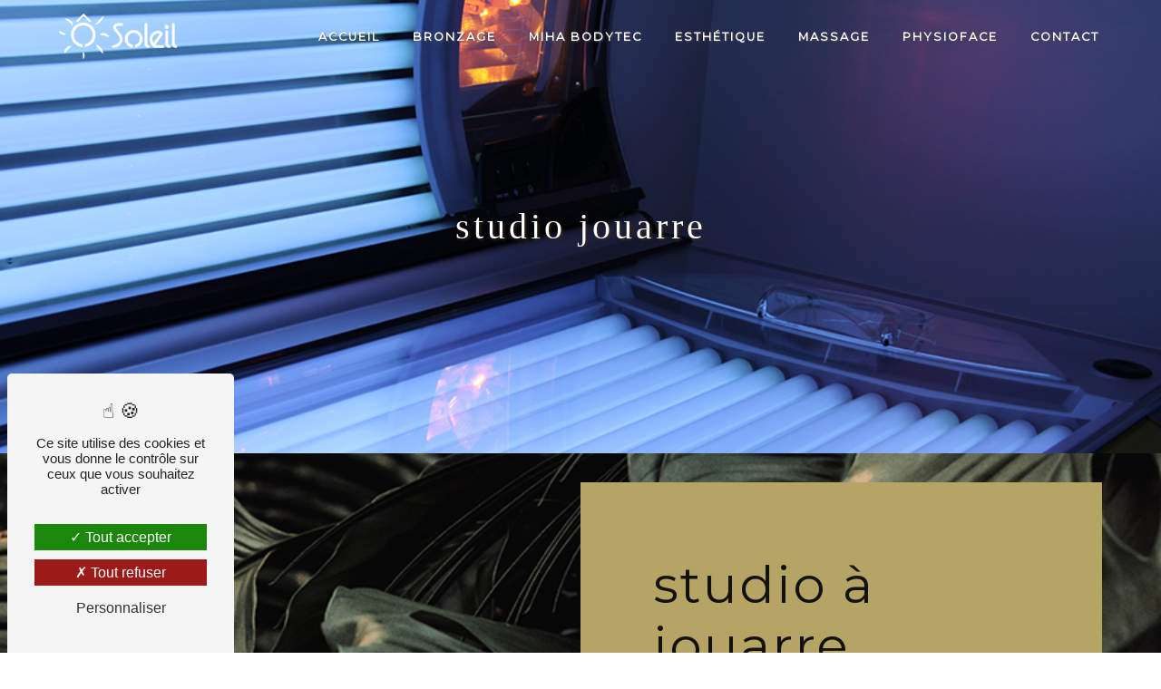

--- FILE ---
content_type: text/html; charset=UTF-8
request_url: https://centreosoleil.com/fr/page/studio/jouarre
body_size: 14360
content:
<!doctype html>
<html lang="fr">
<head>
    <meta charset="UTF-8"/>
    <meta name="viewport" content="width=device-width, initial-scale=1, shrink-to-fit=no">
    <title>studio jouarre - O Soleil</title>
    <script type="text/javascript" src="/bundles/tarteaucitron/tarteaucitron_services.js"></script>
<script type="text/javascript" src="/bundles/tarteaucitron/tarteaucitron.js"></script>
<script type="text/javascript"
        id="init_tac"
        data-iconposition="BottomLeft"
        data-bodyposition="bottom"
        data-iconsrc="/bundles/tarteaucitron/logo-cookies.svg"
        src="/bundles/tarteaucitron/inittarteaucitron.js"></script>

                                <link rel="stylesheet" href="/css/5ccad3b.css" type="text/css"/>
                                <link href="https://fonts.googleapis.com/css?family=Montserrat&display=swap" rel="stylesheet"><link rel="preconnect" href="https://fonts.googleapis.com">
<link rel="preconnect" href="https://fonts.gstatic.com" crossorigin>
<link href="https://fonts.googleapis.com/css2?family=Poppins:wght@300&display=swap" rel="stylesheet">
        <link rel="shortcut icon" type="image/png" href="/uploads/media/images/cms/medias/50e28bd91bcde270fe500d6d7c87006ae0e708c4.png"/><meta name="keywords" content=""/>
    <meta name="description" content=""/>

    

                        <script src="/js/88d60ce.js"></script>
                <style>
                .primary-color {
            color: #333;
        }

        .primary-color {
            color: #333;
        }

        .secondary-bg-color {
            background-color: #b6a464;
        }

        .secondary-color {
            color: #b6a464;
        }

        .tertiary-bg-color {
            background-color: #fff;
        }

        .tertiary-color {
            color: #fff;
        }

        .config-font {
            font-family: Montserrat, sans-serif;
        }
        body{background:url(/uploads/media/images/cms/medias/5e946231efa4be7b89971be22ed9cadc.jpeg);background-size:cover;background-attachment:fixed;position:relative}html,body{overflow-x:hidden}::-webkit-scrollbar{width:6px;background:transparent}::-webkit-scrollbar-thumb{border-radius:50px;color:#fff;font-size:4em;font-family:'Syncopate', sans-serif;line-height:1.1;text-shadow:1px 1px 2px black;padding-bottom:1.5% !important;background:#b6a464}@media (max-width:992px){::-webkit-scrollbar{display:none}}h2{color:#121212 !important;font-family:Montserrat, sans-serif !important;letter-spacing:2px !important}h3{color:#b6a464;font-size:2em !important;letter-spacing:6px !important}h4{color:#b6a464;font-family:Montserrat, sans-serif;font-size:2em;font-weight:400;line-height:1.5}h5{color:#b6a464;font-family:Montserrat, sans-serif;font-size:1.3em;font-weight:600;padding-bottom:2%;line-height:1.7;letter-spacing:0.02em !important}h6{color:#b6a464;font-family:Montserrat, sans-serif;font-size:1.4em;line-height:1.5;font-weight:700;padding-bottom:4%;font-weight:500}p{color:#000;letter-spacing:0.02em !important;line-height:2}p strong{color:#000;font-weight:bold;font-size:1em}li{list-style-position:inside;color:#b6a464;font-family:Montserrat, sans-serif;letter-spacing:0.02em !important;line-height:1.8}a{color:#d8e496 !important}a:hover,a:focus{text-decoration:none;opacity:0.8;transition:0.3s}.btn{color:#14291f !important;font-family:Montserrat, sans-serif;font-size:16px;letter-spacing:0.02em;background:#fff;padding:18px 26px;transition:all 0.3s;font-weight:600;border-radius:50px;font-size:1.3em}.btn:hover,.btn:focus{color:#fff !important;border:none !important;background:#14291f !important}.scrollTop{color:#fff;background-color:#b6a464}.scrollTop:hover,.scrollTop:focus{color:#b6a464;background-color:#fff;border:1px solid #b6a464;opacity:0.7}.link-id-content{background-color:#b6a464}.link-id-content .opacity{background-color:transparent}.link-id-content .btn{color:#fff;border:2px solid #a7d129}.link-id-content .btn:hover{color:#fff;border:none !important;background:#fff}.modal-content .custom-control-input:active,.modal-content .custom-control-label::before{background-color:#b6a464 !important}.modal-content .custom-control-input:focus,.modal-content .custom-control-label::before{box-shadow:0 0 0 1px #b6a464 !important}.navbar{height:80px}.navbar-light .navbar-brand{color:#333}.affix-top{background-color:transparent !important}.affix-top .navbar-brand{filter:brightness(100) !important}.affix{background-color:#fff;box-shadow:0px 5px 10px -2px rgba(0, 0, 0, 0.5)}.affix-top li a{font-size:0.8em;color:#fff !important;font-family:Montserrat, sans-serif;letter-spacing:2px;text-align:center;transition:0.3s;font-weight:700;text-transform:uppercase;text-shadow:0px 0px 0px #000 0 !important}.affix li a{font-size:0.8em;color:#b6a464 !important;font-family:Montserrat, sans-serif;letter-spacing:2px;text-align:center;font-weight:700;transition:0.3s;text-transform:uppercase;text-shadow:0px 0px 0px #000 !important}.top-menu .navbar-brand{font-family:Montserrat, sans-serif;color:#fff !important}.affix .top-menu .navbar-brand{color:#333 !important}.top-menu .btn-call-to-action{color:#fff !important;font-family:Montserrat, sans-serif;background-color:#b6a464 !important;border:none}.top-menu li a:hover,.top-menu li .dropdown-menu li a:hover{color:#fff !important;font-family:Montserrat, sans-serif;background-color:#b6a464;opacity:1}.top-menu .active > a:first-child,.top-menu .dropdown-menu .active,.top-menu .dropdown-menu .active a:hover{color:#fff !important;background-color:#b6a464 !important}.top-menu .dropdown-menu{background-color:#b6a464}.top-menu .dropdown-menu:before{border-color:#b6a464}.top-menu .dropdown-menu li:first-child{border-top:1px solid #b6a464}.top-menu .dropdown-menu li{padding:8px 15px;justify-content:center}@media (max-width:992px){.top-menu .navbar-toggler-icon{filter:brightness(10)}.navbar-collapse{border-top:2px solid #fff;background-color:#b6a464;overflow:scroll}.scrollTop{display:none !important}.top-menu{padding:10px}.top-menu img{max-width:100px !important}.affix-top{background-color:transparent !important}.affix-top .navbar-toggler{background-color:transparent;border:1px solid #fff !important;padding:0.5em;border:0;border-radius:100px}.affix .navbar-toggler{background-color:#b6a464;padding:0.5em;border:none;border-radius:100px}.affix-top li a,.affix li a,.affix-top .navbar-brand,.affix-top .dropdown-menu li a,.top-menu .dropdown-menu li a{color:#fff !important}.affix-top .navbar-brand img{filter:none}.affix-top li a{font-family:Montserrat, sans-serif;letter-spacing:2px;transition:0.3s;font-size:15px}.navbar-collapse .dropdown{border-top:1px solid #b6a464}.top-menu .navbar-collapse .dropdown .icon-dropdown{color:#b6a464 !important}.top-menu .dropdown-menu li:first-child,.top-menu .nav-item,.top-menu .dropdown .nav-item{border:none}.top-menu .btn-call-to-action{color:#fff !important;background-color:#fff !important}.top-menu .navbar-collapse,.top-menu .navbar-nav{overflow:auto}}.navbar li{color:#fff;border:none;position:relative;cursor:pointer;transition:800ms ease all;outline:none}.navbar li:hover{background:transparent;color:#fff}.navbar li:after{content:'';position:absolute;top:0;right:0;height:2px;width:0;background:#fff;transition:400ms ease all}.navbar li:after{right:inherit;top:inherit;left:0;bottom:0}.navbar li:hover:after{width:100%;transition:800ms ease all}.fixed-btn{z-index:999;position:fixed;left:0;bottom:80px;padding:1em !important;box-shadow:0px 5px 10px -2px #000}.fixed-btn p{margin-bottom:0}.fixed-btn img{display:block;margin:auto;width:60px !important;height:auto !important}.fixed-btn h3{font-size:0.8em !important;letter-spacing:0 !important}.fixed-btn h3 strong{font-size:2em;letter-spacing:1px}@media (max-width:992px){.fixed-btn{padding:0.6em !important}.fixed-btn img{width:45px !important}}.video-container{width:100%;position:relative;height:100vh;overflow:hidden}.video-container .opacity-video{background:#b6a464;opacity:0.5;z-index:2;mix-blend-mode:multiply}.video-container video{filter:grayscale(0.5)}.video-container .text-content{margin:auto}.video-container .text-content h1{color:#fff;font-size:5em;font-weight:600 !important;letter-spacing:1px;padding-bottom:0.5%;text-shadow:2px 2px 3px rgba(61, 40, 26, 0.8)}.video-container .text-content h2{color:#fff !important;font-size:2em;font-weight:400}.video-container .text-content h3{color:#6173f4;font-size:2.2em;padding-bottom:1%;font-weight:200 !important}.video-container .text-content h4{color:#fff;font-size:2em}.video-container .text-content h5{color:#fff;font-size:1.6em}.video-container .text-content p{color:#fff}.video-container .logo-content img{max-width:1000px;height:auto;margin-bottom:5%}.video-container .btn-video,.video-container .btn-video-call-to-action{color:#fff !important;background-color:transparent;border:3px solid #fff;border-radius:0;font-size:1.3em;backdrop-filter:none !important}.video-container .btn-video:hover,.video-container .btn-video-call-to-action:hover{color:#b6a464 !important;background:#fff !important;border:3px solid #fff !important}.icofont-rounded-down:before{content:"\eac8"}@media (max-width:1300px){.video-container .text-content h1{font-size:1.6em !important}.video-container .text-content h2{font-size:3em !important}.video-container .text-content h3{font-size:1.3em !important}}@media (max-width:992px){.video-container{margin-top:0px !important}.video-container video{width:auto;height:100%}.video-container .text-content .content{height:auto}.video-container .text-content,.video-container .justify-content-center,.video-container .btn-content{justify-content:center !important}.video-container .text-content .content .logo-content{display:inherit !important}.video-container .text-content .content .logo-content img{max-height:150px;width:auto}.video-container .text-content img{max-height:150px;width:auto}.video-container .logo-content img{max-width:300px;height:auto}.video-container .text-content h1{font-size:1.4em !important;padding-bottom:8%}.video-container .text-content h2{font-size:2em !important}.video-container .text-content h3{font-size:1.2em !important}.video-container .arrow-down-content{display:none}}@media (max-width:575.98px){.video-container{height:100vh}.video-container .btn{width:70%;margin:0 0 0.5em 0 !important}}.slider-content .background-opacity-slider{background-color:#20191a;opacity:0.7}.slider-content .home-slider-text h1{color:#fff;font-size:1em;font-family:Montserrat, sans-serif;letter-spacing:7px;text-transform:uppercase;font-weight:400;padding-top:1%;padding-bottom:3%}.slider-content .home-slider-text h2{color:#fff;font-size:2em}.slider-content .home-slider-text h3{color:#fff;font-size:2em}.slider-content p{color:#fff}.slider-content hr{border-top:3px solid #fff;width:200px}.slider-content .home-slider-text .btn-slider-content{margin-top:3vh}.slider-content .btn-slider,.slider-content .btn-slider-call-to-action{color:#fff;font-family:Montserrat, sans-serif;font-size:18px;letter-spacing:0px;background:#b6a464;padding:18px 26px;transition:all 0.3s;font-weight:600;border-radius:50px !important;font-style:normal !important}.slider-content .btn-slider:hover,.slider-content .btn-slider-call-to-action:hover{color:#b6a464 !important;border:none !important;background:#fff}.slider-content .line-slider-content .line,.line2,.line3,.line4{background:#fff}.slider-content .carousel-indicators .active{background-color:#fff}.slider-content .logo-content img{max-width:450px;height:auto}.slider-content .background-pattern{opacity:0.2}@media (max-width:992px){.slider-content .home-slider-text h1{font-size:3em !important}.slider-content .home-slider-text h2{font-size:2em !important;margin-top:1em}.slider-content .home-slider-text h3{font-size:1.5em !important}.video-container .arrow-down-content{display:none}}.banner-content{height:30vh}.banner-content h1{color:#fff !important;font-family:'Lora' !important;text-shadow:2px 2px 3px rgba(61, 40, 26, 0.8);color:#fff;font-size:3em;letter-spacing:4px;padding-top:1em}.banner-content h2{font-size:1em}.banner-content .opacity-banner{opacity:0.3;background:#1c120b}.banner-content .text-content .logo-content img{max-width:100px;height:auto;margin-bottom:1em}.banner-content h2{color:#fff !important;font-weight:500 !important;letter-spacing:5px;padding-top:0.5%;font-size:1.5em !important}.banner-content h3{color:#fff;font-size:1.5em;font-family:Montserrat, sans-serif}@media (max-width:1300px){.banner-content .text-content{padding:4em 15em 4em 15em}.banner-content h2{font-size:4em !important}.banner-content h2{font-size:5em !important}.banner-content h3{font-size:1.5em !important}}@media (max-width:992px){.banner-content{height:500px;margin-top:0px !important}.banner-content .text-content{padding:9em 2em 6em 2em;text-align:-webkit-center}.banner-content h1{color:#fff;font-size:4em !important;letter-spacing:5px}.banner-content h2{color:#fff;font-size:1em !important}.banner-content h5{color:#fff;font-size:1.2em !important}.banner-content{justify-content:center !important}.banner-content .content-btn{text-align:center !important}}.banner-video-content{height:600px;max-height:600px;border-bottom:0px solid #b6a464}.banner-video-content .opacity-banner{opacity:0.8;background:linear-gradient(150deg, rgba(0, 0, 0, 1) 0%, #b6a464)}.banner-video-content .text-content{padding:4em 4em 4em 4em}.banner-video-content h1{font-size:1.8em;color:#fff;font-style:italic;font-weight:100 !important;padding-bottom:1%}.banner-video-content h2{color:#333;font-size:4.6em;margin-bottom:0.5em}.banner-video-content h3,.banner-video-content h4,.banner-video-content h5{font-size:1.5em;color:#fff;font-family:Montserrat, sans-serif}.banner-video-content .btn{color:#fff}@media (max-width:992px){.banner-video-content{height:700px;max-height:700px}.banner-video-content{margin-top:0px !important}.banner-video-content video{width:auto;height:100%}.banner-video-content .text-content{padding:6em 2em 6em 2em;text-align:center}.banner-video-content h1{color:#fff;font-size:1em !important}.banner-video-content h2{color:#fff;font-size:3em !important}.banner-video-content h3{color:#fff;font-size:1em !important}.banner-video-content{justify-content:center !important}.banner-video-content .content-btn{text-align:center !important}}.banner-content{justify-content:flex-start !important}.banner-content .logo-content,.banner-content .text-center,.banner-content .content-btn{text-align:center !important}@media (max-width:992px){.banner-content{justify-content:center !important}.banner-content .content-btn{text-align:center !important}}.two-columns-content{overflow:hidden;padding:0;align-items:center;background-color:#fff !important}.two-columns-content p{color:#14291f;line-height:2;font-size:1em}.two-columns-content h2{color:#b6a464 !important;font-family:'Lora', serif !important;font-size:4em;letter-spacing:0;text-shadow:2px 2px 3px #3d281a}.two-columns-content h3{text-transform:uppercase;color:#14291f !important;font-weight:400;letter-spacing:0;font-size:2em;margin:0.5em 0 1em 0}.two-columns-content h4{color:#14291f;font-size:1.5em;font-weight:600}.two-columns-content .bloc-left .position-text,.two-columns-content .bloc-left h2,.two-columns-content .bloc-left h3{text-align:right !important}.two-columns-content .bloc-left .btn-content{justify-content:end}.two-columns-content .bloc-right .position-text,.two-columns-content .bloc-right h2,.two-columns-content .bloc-right h3{text-align:left !important}.two-columns-content .bloc-right .btn-content{justify-content:start}.two-columns-content .bloc-left,.two-columns-content .bloc-right{padding:3em 5em}.two-columns-content .btn-two-columns{color:#b6a464 !important;border:2px solid #b6a464;background:transparent;margin-top:2%;border-radius:0}.two-columns-content .btn-two-columns:hover{color:#fff !important;border:2px solid #b6a464 !important;background:#b6a464 !important;margin-top:2%;border-radius:0}@media (max-width:992px){.two-columns-content .bloc-left,.two-columns-content .bloc-right{padding:1em !important}.two-columns-content .bloc-left h2,.two-columns-content .bloc-right h2,.two-columns-content .bloc-left h3,.two-columns-content .bloc-right h3{text-align:center !important}h2{font-size:2.5em !important}h3{font-size:1.2em !important}p{text-align:justify !important}h4{text-align:center !important}.btn-content{justify-content:center !important}}.two-columns-slider-content{padding:4em 8em;background-color:#fff}.two-columns-slider-content h1{color:#b6a464;font-size:3em;font-family:Montserrat, sans-serif;letter-spacing:2px}.two-columns-slider-content h2{color:#b6a464}.two-columns-slider-content h3{color:black;font-size:1.3em}.two-columns-slider-content hr{border-top:3px solid #333;width:60px;display:inline-flex}.two-columns-slider-content .text-content{padding:0em 5em 5em 2em}.two-columns-slider-content .text-content .bloc-left{background-color:transparent}.two-columns-slider-content .bloc-left{margin-right:-50px !important;padding:5em 5em 0em 2em}.two-columns-slider-content .bloc-right{margin-left:-50px !important;padding:5em 2em 5em 5em}.two-columns-slider-content .text-content .bloc-right{background-color:transparent;padding:5em 5em 5em 5em}.two-columns-slider-content .btn-two-columns{color:#fff;background:#fff;margin-top:2%;font-weight:600 !important}.two-columns-slider-content .justify-content-end{justify-content:left !important}.two-columns-slider-content .btn-two-columns:hover{margin-left:20px;color:#333 !important;border:none !important;background:#b6a464 !important}.two-columns-slider-content .carousel-caption span{color:#fff;font-family:Montserrat, sans-serif;font-style:italic;letter-spacing:2px;text-shadow:1px 2px 3px rgba(150, 150, 150, 0.86)}.two-columns-slider-content .carousel-indicators .active{background-color:#b6a464}@media (max-width:992px){.two-columns-slider-content{padding:3em}.two-columns-slider-content .text-content{padding:0em !important}.two-columns-slider-content .bloc-left{margin-right:0px !important}.two-columns-slider-content .bloc-right{margin-left:0px !important}.two-columns-slider-content .bloc-right,.two-columns-slider-content .bloc-left{padding:0em}.two-columns-slider-content .text-content .bloc-right{padding:3em}.two-columns-slider-content .justify-content-end{justify-content:center !important}.two-columns-text-content h2,.two-columns-slider-content h2{font-size:2em}}.two-columns-presentation-content .logo-content img{max-width:300px;height:auto}.two-columns-presentation-content{height:50vh}.two-columns-presentation-content .text-content{text-align:center}.opacity-left{background-color:#fff}.two-columns-presentation-content .bloc-left .text-content h1,.two-columns-presentation-content .bloc-left .text-content h2{color:#333;font-size:3em;text-shadow:1px 2px 3px rgba(0, 0, 0, 0.7)}.bloc-left .typewrite{color:#333;font-family:Montserrat, sans-serif;font-size:2em}.bloc-left .btn-two-columns-presentation{font-family:Montserrat, sans-serif}.bloc-left .btn-two-columns-presentation-call-to-action{font-family:Montserrat, sans-serif}.bloc-left .btn-two-columns-presentation-call-to-action:hover,.btn-two-columns-presentation-call-to-action:focus{opacity:0.8}.opacity-right{background-color:#b6a464}.two-columns-presentation-content .bloc-right .text-content h1,.two-columns-presentation-content .bloc-right .text-content h2{color:#fff;font-size:3em;text-shadow:1px 2px 3px rgba(0, 0, 0, 0.7)}.bloc-right .typewrite{color:#fff;font-family:Montserrat, sans-serif;font-size:2em}.bloc-right .btn-two-columns-presentation{font-family:Montserrat, sans-serif}.bloc-right .btn-two-columns-presentation-call-to-action{font-family:Montserrat, sans-serif}.bloc-right .btn-two-columns-presentation-call-to-action:hover,.btn-two-columns-presentation-call-to-action:focus{opacity:0.8}.two-columns-text-content{background-color:transparent;padding:5em 5em;background-image:url(/uploads/media/images/cms/medias/thumb_/cms/medias/62f3c40473d67_images_large.png);background-size:cover;background-attachment:fixed}.two-columns-text-content hr{border-top:3px solid #ef2a67;width:60px;display:inline-flex}.two-columns-text-content .item-content{align-self:center}.two-columns-text-content h2,.two-columns-text-content h3,.two-columns-text-content h4,.two-columns-text-content h5,.two-columns-text-content p{color:#b6a464}.two-columns-text-content h4{padding-bottom:3.5%}@media (max-width:1280px){.two-columns-text-content{padding:2em 10em}}@media (max-width:1024px){.two-columns-text-content{padding:4em}}@media (max-width:992px){.two-columns-text-content{padding:1em;text-align:center !important}.two-columns-text-content h2,.two-columns-text-content h3{text-align:center}}.three-columns-content{padding:5% 10%;background:#fff}.three-columns-text-content{padding:3em 10em;background-color:#14291f}.three-columns-text-content h2,.three-columns-text-content h3,.three-columns-text-content h4,.three-columns-text-content h5,.three-columns-text-content p{color:#b6a464}.three-columns-text-content hr{border-top:3px solid #fff;width:70px}.three-columns-text-content h3{padding-bottom:2.5%}.three-columns-content .btn-three-columns{transition:all 0.3s}.three-columns-content .btn-three-columns:hover{opacity:0.5;margin-left:20px}@media (max-width:992px){.three-columns-text-content{text-align:center}.three-columns-text-content{padding:3em}}.image-full-width-text-content .text-content{padding:5%;display:flex;justify-content:flex-start;opacity:0.8;background:#14291f}.image-full-width-text-content .text-content h2,.image-full-width-text-content .text-content h3,.image-full-width-text-content .text-content p,.image-full-width-text-content .text-content h4,.image-full-width-text-content .text-content a{color:#fff !important}.image-full-width-text-content .text-content li{list-style:url(/uploads/media/images/cms/medias/15afb56fd8cc7263525084c00f2ddaee.png) !important;list-style-position:inside !important}.image-full-width-text-content .text-content h2{font-family:'Lora', serif !important;letter-spacing:0}.image-full-width-text-content .text-content h3{font-weight:300 !important;letter-spacing:0 !important;font-size:1.5em !important;margin-bottom:1.5em}.image-full-width-text-content .text-content .col-md-6{border:#627a68 10px solid;flex:0 0 80%;max-width:80%;padding:3em 3em;}.image-full-width-text-content .container-fluid{background-attachment:fixed !important}.image-full-width-text-content .btn{color:#fff !important;background:transparent !important;margin-top:2%;border-radius:0;border:3px solid white;box-shadow:0px 10px 13px -7px #000}.image-full-width-text-content .btn:hover{color:#14291f !important;background:#fff !important;border:3px #fff solid !important;box-shadow:0px 5px 13px -7px #000;transform:translateY(2px)}@media (max-width:992px){.image-full-width-text-content .text-content{padding:1em !important}.image-full-width-text-content .text-content .col-md-6{border:#627a68 10px solid;flex:0 0 100%;max-width:100%;padding:2em}.image-full-width-text-content .text-content{text-align:center}.image-full-width-text-content .btn-content{justify-content:center !important}.image-full-width-text-content .text-content h4{font-size:1.2em}}.after-before-content h1,.after-before-content h2,.after-before-content h3,.after-before-content h4{color:#b6a464;font-family:Montserrat, sans-serif}.title-content h2{color:#b6a464;padding-bottom:0%}.title-content h3{color:#333;font-size:1.5em;font-family:Montserrat, sans-serif;letter-spacing:2px}@media (max-width:992px){.title-content h2{font-size:2em}}.text-bloc-content{padding:5em 10em 5em 10em;text-align:center;background:#fff}.text-bloc-content h2{color:#b6a464 !important;padding-bottom:15px;font-weight:900}.text-bloc-content-2{padding:0em !important}@media (max-width:992px){.text-bloc-content-2{padding:2em 2em !important}.text-bloc-content{padding:2em}}.media-content{padding:2em;display:flex;justify-content:center;background-image:url(/uploads/media/images/cms/medias/thumb_/cms/medias/62e938c15d30f_images_large.png);background-size:cover;background-attachment:fixed !important}.second{padding-bottom:3em}.activity-content{padding:0em 3em 0em 3em;background:rgba(25, 51, 31, 0.8)}.activity-content h3{text-transform:uppercase;color:white !important;font-size:1.5em !important;letter-spacing:0 !important;font-family:'Lora' !important}.activity-content .bloc-content{transition:all 0.3s;overflow:hidden;background:transparent !important;margin:10px;padding:2em;border:11px solid #627a68;height:500px}.activity-content .bloc-content .text-content{padding:0 0 3em 0;background-color:transparent;height:50%;overflow:hidden}.activity-content .bloc-content .img-content{height:300px}.activity-content .bloc-content .img-content img{height:100%;width:100%;object-fit:cover;object-position:center center}.activity-content .bloc-content .btn-content .position-btn{position:relative;top:0;width:100%;z-index:2;background-color:transparent;top:100px;line-height:0}.activity-content .bloc-content .btn-content .position-btn i{display:none}.activity-content .bloc-content .btn-content .position-btn a{color:#fff !important;font-size:1.5em;border:1px solid #fff;border-radius:100px;padding:0.9em 0.2em 0.1em 0.2em;line-height:0}.activity-content .bloc-content .btn-content .position-btn a:hover{padding:0.1em 0.2em 0.9em 0.2em}.activity-content .bloc-content:hover{box-shadow:0px 10px 13px -7px #000, 5px 5px 15px 5px rgba(0, 0, 0, 0);transform:none !important}.activity-content .bloc-content:hover.img-content,.activity-content .bloc-content:hover.text-content,.activity-content .bloc-content:hover.btn-content{transform:none !important}@media (max-width:1200px){.activity-content .btn-content a{top:117px;padding:0.9em 0.2em 0.1em 0.2em !important}.activity-content .btn-content a:hover{padding:0.1em 0.2em 0.9em 0.2em}.activity-content .texdt-content{padding:0 !important}.activity-content h2{font-size:2em}.activity-content .title-content h3{font-size:1.5em}}@media (max-width:992px){.activity-content{padding:2em 1em}.activity-content .bloc-content .text-content{padding-top:0 !important}}.items-content h3{font-size:1em !important}.items-content{background:rgba(20, 41, 26, 0.8);padding:1em 2em;height:18vh}.items-content .text{margin-top:1em !important}.items-content .title-items{padding:0em 2em 2em 2em}.items-content h2,.items-content h3,.items-content h4,.items-content h5,.items-content p{color:#2c336b;text-align:center}.items-content h2{color:#b6a464;padding-bottom:1.5% !important}.items-content h5{color:#b6a464}.items-content .img-fluid{max-width:40%;height:auto}.noimgitems .image img{display:none}@media (max-width:992px){.items-content .img-fluid{max-width:40%;height:auto;margin-top:2em !important}.item-content{pading:2em !important}.items-content h3{margin-bottom:0.5em;font-size:1.2em !important}}.partners-content{background-color:transparent;padding:4em}.partners-content button.owl-prev,.partners-content button.owl-next{background-color:#b6a464 !important;color:#b6a464}.partners-content p{font-family:Montserrat, sans-serif}.partners-content h3{font-size:3em;color:#b6a464}.gallery-content{background-color:transparent;text-align:center;padding:0em 5em 6em 5em !important;background-image:url(/uploads/media/images/cms/medias/thumb_/cms/medias/62f3c40473d67_images_large.png);background-size:cover;background-attachment:fixed}.gallery-type-3{max-width:100%;padding:2em;margin:0 auto;column-count:3;column-gap:0.5em;font-family:arial}.gallery-content{background-color:transparent;text-align:center;padding:2em !important}.gallery-content h4{padding-bottom:0%}.gallery-content .grid figure img{height:auto;width:100%}figure.effect-lexi p{color:#333 !important}figure.effect-lexi figcaption::before{background:#b6a464 !important}.lb-outerContainer{background-color:transparent}.lightbox .lb-image{border:0px solid #fff}.collapse-container{background-image:url(/uploads/media/images/cms/medias/thumb_/cms/medias/62f3c40473d67_images_large.png);background-size:cover;background-attachment:fixed}.collapse-container .card .card-header .icofont-container i{margin-right:-40px !important}.collapse-container .card{overflow:hidden;margin-top:10px;border-radius:0;background:url(/uploads/media/images/cms/medias/5e946231efa4be7b89971be22ed9cadc.jpeg) no-repeat;background-size:cover}.collapse-container .card:nth-child(1){background-position:0 0% !important}.collapse-container .card:nth-child(2){background-position:0 20% !important}.collapse-container .card:nth-child(3){background-position:0 50% !important}.collapse-container .card:nth-child(4){background-position:0 80% !important}.collapse-container .card .card-header{border-radius:0;background:rgba(20, 41, 26, 0.8)}.collapse-container .card .card-header h5{padding-bottom:0 !important}.collapse-container .card .card-header .btn-collapse{color:#fff !important;font-family:Montserrat;font-weight:400;border-radius:0;padding:0.5em 1em}.collapse-container .card .card-header .btn-collapse:before{content:"";color:transparent;width:200px;border-bottom:2px solid #fff;position:absolute;left:-200px;top:50%}.collapse-container .card .card-header .btn-collapse:hover{background:transparent !important;transform:translateX(200px)}.collapse-container .card .card-header .btn-collapse:active,.collapse-container .card .card-header .btn-collapse:visited,.collapse-container .card .card-header .btn-collapse:focus{background:transparent !important}.collapse-container .card .card-header .btn-collapse .icofont-plus:before{content:url(/uploads/media/images/cms/medias/2e20b387c7046d224403b9bedc45073c.png)}.collapse-container .card .card-body{background-color:#fff;border-radius:0;box-shadow:none !important;margin:0;padding:1em !important;border:#14291f 2px solid}.collapse-container .card .card-body h3{letter-spacing:0;font-size:1.2em !important;font-weight:400;text-transform:uppercase}.collapse-container .card .card-body table{border:none;width:90% !important;margin:auto !important}.collapse-container .card .card-body td{padding:0.5em;width:50%;border:none;border-bottom:1px solid #b6a464;color:#14291f}@media (max-width:992px){.collapse-container .card .card-header .btn-collapse{white-space:inherit}.collapse-container .card-body table{width:100%}.collapse-container .card-body td{font-size:0.8em}.btn-collapse{font-size:1em;padding-left:0}.btn-collapse:before{display:none}.btn-collapse:hover{background:transparent !important;transform:none !important}.btn-collapse:active,.btn-collapse:visited,.btn-collapse:focus{transform:none !important}}.articles-list-content{padding:50px;background:rgba(25, 51, 31, 0.8)}.articles-list-content .row{justify-content:center}.articles-list-content .item{border:#627a68 10px solid;border-radius:0;padding:1em;margin:10px}.articles-list-content .item .image-content{border:none;height:300px}@media (min-width:1200px){.articles-list-content .col-xl-3{flex:0 0 23% !important;max-width:23% !important}}.article-page-content .btn-article-page{color:#fff;border:1px solid #b6a464;background:transparent}.article-page-content .btn-article-page:hover{margin-left:20px;color:#fff;border:1px solid #fff;background:#b6a464}.article-page-content .category-article-page{font-family:Montserrat, sans-serif;color:#fff;background-color:#b6a464}.article-page-content .text-content .align-content .content{background-color:#14291f}.article-page-content .text-content h1{color:#b6a464;font-size:3em;font-family:Montserrat, sans-serif}.article-page-content .text-content h2{color:#b6a464;font-size:3em;font-family:Montserrat, sans-serif}.article-page-content .text-content h3{color:#b6a464;font-size:1.5em;font-family:Montserrat, sans-serif}.article-page-content .text-content .align-content .content p{color:#fff}@media (max-width:992px){.article-page-content .btn-article-page{margin-top:57px}.article-page-content .category-article-page{margin-top:40px}}.services-list-content .item-content .item .category{font-family:Montserrat, sans-serif;color:#b6a464}.services-list-content .item-content .item .link{font-family:Montserrat, sans-serif;letter-spacing:5px}.service-page-content .category-service-page{font-family:Montserrat, sans-serif;color:#fff;background-color:#b6a464}.products-list-content{background:rgba(25, 51, 31, 0.8)}.products-list-content .item{cursor:pointer;border:10px #627a68 solid;margin:10px;padding:1em}.products-list-content .item:hover{box-shadow:0px 10px 13px -7px #000;transform:translateY(-5px);transition:all 0.2s ease-out}.products-list-content .item .text-content{background:transparent !important;width:350px;margin:auto;margin-top:20px !important;padding:0 !important}.products-list-content .item .text-content h4{color:#fff !important;text-align:center}.products-list-content .item .text-content p{display:none}.products-list-content .item .image-content{right:0 !important;position:relative !important;height:350px;overflow:hidden;display:flex !important;justify-content:center;margin:auto !important;z-index:2;width:350px;text-align:center}.products-list-content .item .image-content img{height:100%;min-height:100%;width:auto}.products-list-content .item .price{border-radius:100px;border:1px solid #fff;padding:1em 0.2em;bottom:13px !important;right:50% !important;transform:translateX(50%) !important}.products-list-content .item .price .badge-price{color:#fff !important}@media (min-width:992px){.products-list-content .col-lg-4{flex:0 0 25% !important;max-width:25% !important}}@media (max-width:992px){.products-list-content .item{height:550px !important}}.product-page-content{background:rgba(25, 51, 31, 0.8);padding-top:10em}.product-page-content .btn-product-page{border-radius:0;border:2px solid #fff;background:transparent;color:#fff !important}.product-page-content .btn-product-page:hover{background:#fff !important;color:#14291f !important;border:2px solid #fff !important}.product-page-content h1{color:#b6a464 !important;font-family:'Lora', serif !important;font-size:5em !important;text-align:right;letter-spacing:0;text-shadow:2px 2px 3px #3d281a;line-height:1}.product-page-content p{color:#14291f !important;text-align:right}.product-page-content .badge-price{color:#14291f !important;border:1px solid #14291f;border-radius:100px;padding:1em 0.5em !important;margin-top:1em}.product-page-content .content .container-fluid{display:flex;justify-content:end}@media (max-width:992px){.product-page-content .image-content{display:none}.product-page-content .content{margin:auto;width:100%;padding:3em !important}.product-page-content h1{font-size:2.5em !important;width:100%}.product-page-content p{text-align:justify !important}}.document-content .background-pattern{background-color:#b6a464}.document-content .bloc-right{background-color:transparent}.document-content .title-content strong{color:#333;font-family:Montserrat, sans-serif}.document-content .bloc-left strong{font-size:3em}.document-content .btn{color:#fff;border:1px solid #fff;background:#b6a464;transition:all 0.3s}.document-content .bloc-left .title-content{text-align:center;align-self:center}.legal-notice-content{padding:5em;background-color:#14291f}.form-contact-content .form-control{padding:15px;border-radius:0;border:none !important;border-bottom:1px solid #b6a464 !important;color:#333;background-color:transparent}.form-contact-content h3{color:#d60080 !important;font-size:3.8em;font-weight:600;line-height:1.5}.form-contact-content{text-align:center;padding:5em 5em}.form-contact-content h2{color:#b6a464 !important;padding-bottom:0%;font-size:4em}.form-contact-content h4{color:#b6a464;font-size:3em}.form-contact-content .form-control:focus{color:#333;background-color:#b6a464;border-color:#b6a464;box-shadow:0 0 0 0.2em rgba(246, 224, 176, 0.35)}.form-contact-content .btn-contact-form{color:#fff !important;background-color:#14291f;border:#14291f solid 3px !important;border-radius:0}.form-contact-content .btn-contact-form:hover{color:#fff !important;background-color:#b6a464 !important;border:#b6a464 solid 3px !important}.form-contact-content .sending-message i,.form-contact-content a{color:#b6a464}.form-contact-content .recaptcha-text,.form-contact-content .legal-form,.form-control::placeholder,label{color:#b6a464}.form-contact-content a{color:#fff}@media (max-width:1300px){.form-contact-content h2{font-size:2em}}@media (max-width:992px){.form-contact-content{padding:2em 3em 5em 3em}}.form-guest-book-content{background-color:#fff}.form-guest-book-content h4{color:#b6a464;font-size:3em}.form-guest-book-content .form-control:focus{color:#333;background-color:#b6a464;border-color:#b6a464;box-shadow:0 0 0 0.2em rgba(246, 224, 176, 0.35)}.form-guest-book-content .sending-message i{color:#b6a464}.guest-book-content{padding:2em 5em;background-color:#b6a464}.guest-book-content button.owl-prev,.guest-book-content button.owl-next{color:#333;background-color:#b6a464 !important}.guest-book-content strong,.guest-book-content p{color:#333;font-family:Montserrat, sans-serif}.guest-book-content h3{color:#333;font-size:3em}.form-guest-book-content .recaptcha-text{color:#fff}.informations-content .content{display:flex;justify-content:center;align-items:center}.informations-content{color:#fff;background-color:#b6a464}.informations-content p{font-size:1.2em;color:#fff;line-height:1}.informations-content i{color:#fff}.informations-content .item-content .item a{color:#fff !important}.informations-content .item-content .item i{opacity:0.3}.informations-content iframe{filter:grayscale(1)}.informations-content .item-content .item strong{font-weight:500 !important;letter-spacing:1px !important}.footer-content .seo-content .btn-seo{font-size:1.1em;border:none;color:white !important}.footer-content{color:#fff;background-color:#b6a464}.footer-content .btn-seo{font-family:Montserrat, sans-serif;border:none;background-color:transparent}.footer-content p{color:#fff}.footer-content a{color:#fff}.seo-page .informations-seo-content .text-content{display:flex;flex-wrap:wrap;align-items:center;padding:5em;background-color:#b6a464}.seo-page .form-content{background-color:#fff}.seo-page h2,.seo-page .title-form{color:#b6a464;font-family:Montserrat, sans-serif}.seo-page .form-control:focus{color:#333;background-color:#b6a464;border-color:#b6a464;box-shadow:0 0 0 0.2em rgba(246, 224, 176, 0.35)}.seo-page .sending-message i{color:#b6a464}.seo-page .banner-content{height:500px;justify-content:center !important}.seo-page .banner-content h1{color:#fff;font-family:Montserrat, sans-serif;font-size:2.5em;padding:4em}.seo-page .text-right{text-align:left !important}.seo-page .form-content .title-form h2{color:#333;font-family:Montserrat, sans-serif}.seo-page .form-content .btn-contact-form{color:#b6a464;border:1px solid #b6a464;background-color:transparent}.seo-page .form-content .btn-contact-form:hover{margin-left:20px;color:#fff;border:1px solid #fff;background:#b6a464}.cookieinfo{color:#fff;font-family:Montserrat, sans-serif;background-color:#b6a464;left:inherit;width:35vh;padding:20px;border-radius:15px;margin:20px;z-index:1001;border:0px solid #b6a464}.cookieinfo .btn-cookie{color:#b6a464 !important;border:0px solid #fff;background-color:#fff !important;border-radius:50px;float:inherit;margin:10px auto}.cookieinfo a{color:#fff !important;margin:10px auto;display:block}@media (max-width:1300px){.cookieinfo{width:45vh}}@media (max-width:992px){.cookieinfo{width:auto}}.error-content .btn-error{color:#fff;border:1px solid #b6a464;background-color:#b6a464;transition:all 0.3s}.error-content .btn-three-columns:hover{opacity:0.5;margin-left:20px}@media (max-width:1300px){.grid-item-1{grid-column-end:span 4;grid-row-end:span 2}.grid-item-2{grid-column-end:span 4 !important;grid-row-end:span 2}.grid-item-3{grid-column-end:span 4;grid-row-end:span 2}.grid-item-4{grid-column-end:span 4;grid-row-end:span 2}.grid-item-5{grid-column-end:span 4 !important;grid-row-end:span 2}}@media (max-width:1300px){.grid-layout{grid-template-columns:repeat(auto-fill, minmax(210px, 1fr))}}@media (max-width:1300px){.video-container .logo-content img{max-width:250px;height:auto;margin-bottom:5%}.banner-content{height:389px}.banner-content{justify-content:flex-start !important}.video-container{width:100%;position:relative;height:100vh;overflow:hidden}.container-fluid.text-center.p-3{display:none}.two-columns-slider-content{padding:2em 5em}.two-columns-slider-content .bloc-right{padding:5em 2em 5em 5em}}.page-mentions-legales h2,.page-mentions-legales p{color:white !important}.items-content h3{font-size:1em !important;color:#fff !important}.items-content .item .image img{max-width:4.2em}
            </style>

            <!-- Matomo -->
<script type="text/javascript">
  var _paq = window._paq = window._paq || [];
  /* tracker methods like "setCustomDimension" should be called before "trackPageView" */
  _paq.push(['trackPageView']);
  _paq.push(['enableLinkTracking']);
  (function() {
    var u="https://vistalid-statistiques.fr/";
    _paq.push(['setTrackerUrl', u+'matomo.php']);
    _paq.push(['setSiteId', '4092']);
    var d=document, g=d.createElement('script'), s=d.getElementsByTagName('script')[0];
    g.type='text/javascript'; g.async=true; g.src=u+'matomo.js'; s.parentNode.insertBefore(g,s);
  })();
</script>
<!-- End Matomo Code -->

    
    
</head>
<body class="container-fluid row ">
<div class="container-fluid">
                <nav id="navbar" class="navbar navbar-expand-lg fixed-top navbar-top top-menu affix-top">
            <a class="navbar-brand" href="/fr">
                                    <img  alt="46b7d2e07c91"  title="46b7d2e07c91"  src="/uploads/media/images/cms/medias/thumb_/cms/medias/62f274e64cc0a_images_small.png"  width="200"  height="76"  srcset="/uploads/media/images/cms/medias/thumb_/cms/medias/62f274e64cc0a_images_small.png 200w, /uploads/media/images/cms/medias/bf6ee6b362177bb94587573ad459935e354959cd.png 547w"  sizes="(max-width: 200px) 100vw, 200px"  loading="lazy" />
                            </a>
            <button class="navbar-toggler" type="button" data-toggle="collapse" data-target="#navbarsExampleDefault"
                    aria-controls="navbarsExampleDefault" aria-expanded="false" aria-label="Nav Bar">
                <span class="navbar-toggler-icon"></span>
            </button>

            <div class="collapse navbar-collapse justify-content-end" id="navbarsExampleDefault">
                                                                <ul class="navbar-nav">
                            
                <li class="first">                    <a class="nav-link" href="/fr/page/accueil">Accueil</a>
    
                            

    </li>


                    
                <li class="">                    <a class="nav-link" href="/fr/page/bronzage">Bronzage</a>
    
                            

    </li>


                    
                <li class="">                    <a class="nav-link" href="/fr/page/miha-bodytec">Miha Bodytec</a>
    
                            

    </li>


                    
                <li class="">                    <a class="nav-link" href="/fr/page/esthetique">Esthétique</a>
    
                            

    </li>


                    
                <li class="">                    <a class="nav-link" href="/fr/page/massage">Massage</a>
    
                            

    </li>


                    
                <li class="">                    <a class="nav-link" href="/fr/page/physioface">PhysioFace</a>
    
                            

    </li>


                    
                <li class="last">                    <a class="nav-link" href="/fr/page/contact">Contact</a>
    
                            

    </li>



    </ul>


                                
                <div class="social-network">
                                    </div>
                            </div>
        </nav>
    
    
    <div role="main" id="content"
         class="margin-top-main container-fluid">
                <div class="container-fluid">
                            <div class="container-fluid seo-page">
        <div class="container-fluid banner-content"
                                    style="background: url('/uploads/media/images/cms/medias/thumb_/cms/medias/62f4d94e9bbde_images_large.png') no-repeat center center; background-size: cover;"
                        >
            <h1 class="display-3">studio jouarre</h1>
        </div>
        <div class="container-fluid">
            <div class="row informations-seo-content">
                <div class="col-md-6 col-sm-12 image-content">
                                            <img  alt="minceur esthetique"  title="minceur esthetique"  src="/uploads/media/images/cms/medias/thumb_/cms/medias/62f4d94142190_images_medium.png"  width="1000"  height="666"  srcset="/uploads/media/images/cms/medias/thumb_/cms/medias/62f4d94142190_images_picto.png 25w, /uploads/media/images/cms/medias/thumb_/cms/medias/62f4d94142190_images_small.png 200w, /uploads/media/images/cms/medias/thumb_/cms/medias/62f4d94142190_images_medium.png 1000w, /uploads/media/images/cms/medias/thumb_/cms/medias/62f4d94142190_images_large.png 2300w, /uploads/media/images/cms/medias/90e20e2095d730e7fccf12c423912e8d4c2f898e.png 971w"  sizes="(max-width: 1000px) 100vw, 1000px"  class="img-fluid"  loading="lazy" />
                                    </div>
                <div class="col-md-6 col-sm-12 text-content">
                    <h2 class="display-3">studio à jouarre</h2>
                    <p>L’entreprise <strong>O Soleil</strong> vous propose ses services en <strong>studio</strong>, si vous habitez à <strong>jouarre</strong>. Entreprise usant d’une expérience et d’un savoir-faire de qualité, nous mettons tout en oeuvre pour vous satisfaire. Nous vous accompagnons ainsi dans votre projet de <strong>studio</strong> et sommes à l’écoute de vos besoins. Si vous habitez à <strong>jouarre</strong>, nous sommes à votre disposition pour vous transmettre les renseignements nécessaires à votre projet de <strong>studio</strong>. Notre métier est avant tout notre passion et le partager avec vous renforce encore plus notre désir de réussir. Toute notre équipe est qualifiée et travaille avec propreté et rigueur.</p>
                    <div class="container text-right">
                        <a href="/fr/page/accueil" class="btn btn-seo"><i
                                    class="icofont-info-square"></i> En savoir plus
                        </a>
                    </div>
                </div>
            </div>
        </div>
                    <div>
                <div class="container-fluid form-content">
                    <div class="container-fluid title-form">
                        <strong>Contactez nous</strong>
                    </div>
                                            <div class="container">
                                                    </div>
                                        <form name="front_contact" method="post">
                    <div class="container">
                        <div class="row justify-content-center">
                            <div class="col-lg-3">
                                <div class="form-group">
                                    <input type="text" id="front_contact_first_name" name="front_contact[first_name]" required="required" class="form-control" placeholder="Prénom" />
                                </div>
                            </div>
                            <div class="col-lg-3">
                                <div class="form-group">
                                    <input type="text" id="front_contact_last_name" name="front_contact[last_name]" required="required" class="form-control" placeholder="Nom" />
                                </div>
                            </div>
                            <div class="col-lg-3">
                                <div class="form-group">
                                    <input type="tel" id="front_contact_phone" name="front_contact[phone]" class="form-control" placeholder="Téléphone" />
                                </div>
                            </div>
                            <div class="col-lg-3">
                                <div class="form-group">
                                    <input type="email" id="front_contact_email" name="front_contact[email]" required="required" class="form-control" placeholder="Email" />
                                </div>
                            </div>
                            <div class="col-lg-12 mt-1">
                                <div class="form-group">
                                    <input type="text" id="front_contact_subject" name="front_contact[subject]" required="required" class="form-control" placeholder="Objet" />
                                </div>
                            </div>
                            <div class="col-lg-12 mt-1">
                                <div class="form-group ">
                                    <textarea id="front_contact_message" name="front_contact[message]" required="required" class="form-control" placeholder="Message" rows="6"></textarea>
                                </div>
                            </div>
                            <div class="col-lg-12 mt-1">
                                <div class="form-group">
                                    <label>Combien font 
                                        neuf plus quatre</label>
                                    <select id="front_contact_question" name="front_contact[question]" class="form-control"><option value="0">0</option><option value="1">1</option><option value="2">2</option><option value="3">3</option><option value="4">4</option><option value="5">5</option><option value="6">6</option><option value="7">7</option><option value="8">8</option><option value="9">9</option><option value="10">10</option><option value="11">11</option><option value="12">12</option><option value="13">13</option><option value="14">14</option><option value="15">15</option><option value="16">16</option><option value="17">17</option><option value="18">18</option><option value="19">19</option><option value="20">20</option></select>
                                </div>
                            </div>
                            <div class="col-lg-12">
                                <div class="form-group ">
                                    <div class="form-check">
                                        <input type="checkbox" id="front_contact_legal" name="front_contact[legal]" required="required" class="form-check-input" required="required" value="1" />
                                        <label class="form-check-label"
                                               for="contact_submit_contact">En cochant cette case, j&#039;accepte les conditions particulières ci-dessous **</label>
                                    </div>
                                </div>
                            </div>
                            <div class="col-lg-12 mt-1">
                                <div class="form-group text-right">
                                    <button type="submit" id="front_contact_submit_contact" name="front_contact[submit_contact]" class="btn btn-contact-form">Envoyer</button>
                                </div>
                            </div>
                        </div>
                    </div>
                    <input type="hidden" id="front_contact_contact_verification" name="front_contact[contact_verification]" value="13" />
                    <input type="hidden" id="front_contact_selected_society" name="front_contact[selected_society]" value="veroniquepavy@wanadoo.fr" />
                    
            <link rel="stylesheet" href="/bundles/prrecaptcha/css/recaptcha.css">
    
    <script src="https://www.google.com/recaptcha/api.js?render=6LcXuOsoAAAAAPRkhGxzws5kJVgNkI1Z8omEsbqf" async defer></script>

    <script >
        document.addEventListener("DOMContentLoaded", function() {
            var recaptchaField = document.getElementById('front_contact_captcha');
            if (!recaptchaField) return;

            var form = recaptchaField.closest('form');
            if (!form) return;

            form.addEventListener('submit', function (e) {
                if (recaptchaField.value) return;

                e.preventDefault();

                grecaptcha.ready(function () {
                    grecaptcha.execute('6LcXuOsoAAAAAPRkhGxzws5kJVgNkI1Z8omEsbqf', {
                        action: 'form'
                    }).then(function (token) {
                        recaptchaField.value = token;
                        form.submit();
                    });
                });
            });
        });
    </script>

    
    <input type="hidden" id="front_contact_captcha" name="front_contact[captcha]" />

            <div class="recaptcha-text">
            Ce site est protégé par reCAPTCHA. Les
    <a href="https://policies.google.com/privacy">règles de confidentialité</a>  et les
    <a href="https://policies.google.com/terms">conditions d'utilisation</a>  de Google s'appliquent.

        </div>
    <input type="hidden" id="front_contact__token" name="front_contact[_token]" value="4iGXBqDvz1mWWAb5iVsEaTuNcruEb93cm9cFTOYU0-8" /></form>
                    <div class="container">
                        <p class="legal-form">**
                            Les données personnelles communiquées sont nécessaires aux fins de vous contacter et sont enregistrées dans un fichier informatisé. Elles sont destinées à  et ses sous-traitants dans le seul but de répondre à votre message. Les données collectées seront communiquées aux seuls destinataires suivants:   . Vous disposez de droits d’accès, de rectification, d’effacement, de portabilité, de limitation, d’opposition, de retrait de votre consentement à tout moment et du droit d’introduire une réclamation auprès d’une autorité de contrôle, ainsi que d’organiser le sort de vos données post-mortem. Vous pouvez exercer ces droits par voie postale à l'adresse  ou par courrier électronique à l'adresse . Un justificatif d'identité pourra vous être demandé. Nous conservons vos données pendant la période de prise de contact puis pendant la durée de prescription légale aux fins probatoires et de gestion des contentieux. Vous avez le droit de vous inscrire sur la liste d'opposition au démarchage téléphonique, disponible à cette adresse: <a target='_blank' href='https://www.bloctel.gouv.fr/'>Bloctel.gouv.fr</a>. Consultez le site cnil.fr pour plus d’informations sur vos droits.
                        </p>
                    </div>
                </div>
            </div>
            </div>
        </div>
        <footer class="footer-content">
            <div class="container text-center seo-content">
                <a class="btn btn-seo" data-toggle="collapse" href="#frequently_searched" role="button"
                   aria-expanded="false" aria-controls="frequently_searched">
                    Recherches fréquentes
                </a>
                <div class="collapse" id="frequently_searched">
                                            <a href="/fr/page/institut/coulommiers">institut coulommiers - </a>
                                            <a href="/fr/page/institut/boissy-le-chatel">institut boissy-le-chatel - </a>
                                            <a href="/fr/page/institut/la-ferte-sous-jouarre">institut la-ferté-sous-jouarre - </a>
                                            <a href="/fr/page/institut/jouarre">institut jouarre - </a>
                                            <a href="/fr/page/institut/rebais">institut rebais - </a>
                                            <a href="/fr/page/institut/doue">institut doue - </a>
                                            <a href="/fr/page/institut/nanteuil-les-meaux">institut nanteuil-les-meaux - </a>
                                            <a href="/fr/page/institut/mouroux">institut mouroux - </a>
                                            <a href="/fr/page/institut/jouy-sur-morin">institut jouy-sur-morin - </a>
                                            <a href="/fr/page/institut/saint-augustin">institut saint-augustin - </a>
                                            <a href="/fr/page/institut/faremoutiers">institut faremoutiers - </a>
                                            <a href="/fr/page/institut/meaux">institut meaux - </a>
                                            <a href="/fr/page/institut/la-ferte-gaucher">institut la-ferté-gaucher - </a>
                                            <a href="/fr/page/institut/provins">institut provins - </a>
                                            <a href="/fr/page/institut/crecy-la-chapelle">institut crécy-la-chapelle - </a>
                                            <a href="/fr/page/institut/guerard">institut guérard - </a>
                                            <a href="/fr/page/centre-de-bronzage/coulommiers">centre de bronzage coulommiers - </a>
                                            <a href="/fr/page/centre-de-bronzage/boissy-le-chatel">centre de bronzage boissy-le-chatel - </a>
                                            <a href="/fr/page/centre-de-bronzage/la-ferte-sous-jouarre">centre de bronzage la-ferté-sous-jouarre - </a>
                                            <a href="/fr/page/centre-de-bronzage/jouarre">centre de bronzage jouarre - </a>
                                            <a href="/fr/page/centre-de-bronzage/rebais">centre de bronzage rebais - </a>
                                            <a href="/fr/page/centre-de-bronzage/doue">centre de bronzage doue - </a>
                                            <a href="/fr/page/centre-de-bronzage/nanteuil-les-meaux">centre de bronzage nanteuil-les-meaux - </a>
                                            <a href="/fr/page/centre-de-bronzage/mouroux">centre de bronzage mouroux - </a>
                                            <a href="/fr/page/centre-de-bronzage/jouy-sur-morin">centre de bronzage jouy-sur-morin - </a>
                                            <a href="/fr/page/centre-de-bronzage/saint-augustin">centre de bronzage saint-augustin - </a>
                                            <a href="/fr/page/centre-de-bronzage/faremoutiers">centre de bronzage faremoutiers - </a>
                                            <a href="/fr/page/centre-de-bronzage/meaux">centre de bronzage meaux - </a>
                                            <a href="/fr/page/centre-de-bronzage/la-ferte-gaucher">centre de bronzage la-ferté-gaucher - </a>
                                            <a href="/fr/page/centre-de-bronzage/provins">centre de bronzage provins - </a>
                                            <a href="/fr/page/centre-de-bronzage/crecy-la-chapelle">centre de bronzage crécy-la-chapelle - </a>
                                            <a href="/fr/page/centre-de-bronzage/guerard">centre de bronzage guérard - </a>
                                            <a href="/fr/page/studio/coulommiers">studio coulommiers - </a>
                                            <a href="/fr/page/studio/boissy-le-chatel">studio boissy-le-chatel - </a>
                                            <a href="/fr/page/studio/la-ferte-sous-jouarre">studio la-ferté-sous-jouarre - </a>
                                            <a href="/fr/page/studio/jouarre">studio jouarre - </a>
                                            <a href="/fr/page/studio/rebais">studio rebais - </a>
                                            <a href="/fr/page/studio/doue">studio doue - </a>
                                            <a href="/fr/page/studio/nanteuil-les-meaux">studio nanteuil-les-meaux - </a>
                                            <a href="/fr/page/studio/mouroux">studio mouroux - </a>
                                            <a href="/fr/page/studio/jouy-sur-morin">studio jouy-sur-morin - </a>
                                            <a href="/fr/page/studio/saint-augustin">studio saint-augustin - </a>
                                            <a href="/fr/page/studio/faremoutiers">studio faremoutiers - </a>
                                            <a href="/fr/page/studio/meaux">studio meaux - </a>
                                            <a href="/fr/page/studio/la-ferte-gaucher">studio la-ferté-gaucher - </a>
                                            <a href="/fr/page/studio/provins">studio provins - </a>
                                            <a href="/fr/page/studio/crecy-la-chapelle">studio crécy-la-chapelle - </a>
                                            <a href="/fr/page/studio/guerard">studio guérard - </a>
                                            <a href="/fr/page/institut-de-beaute/coulommiers">institut de beauté coulommiers - </a>
                                            <a href="/fr/page/institut-de-beaute/boissy-le-chatel">institut de beauté boissy-le-chatel - </a>
                                            <a href="/fr/page/institut-de-beaute/la-ferte-sous-jouarre">institut de beauté la-ferté-sous-jouarre - </a>
                                            <a href="/fr/page/institut-de-beaute/jouarre">institut de beauté jouarre - </a>
                                            <a href="/fr/page/institut-de-beaute/rebais">institut de beauté rebais - </a>
                                            <a href="/fr/page/institut-de-beaute/doue">institut de beauté doue - </a>
                                            <a href="/fr/page/institut-de-beaute/nanteuil-les-meaux">institut de beauté nanteuil-les-meaux - </a>
                                            <a href="/fr/page/institut-de-beaute/mouroux">institut de beauté mouroux - </a>
                                            <a href="/fr/page/institut-de-beaute/jouy-sur-morin">institut de beauté jouy-sur-morin - </a>
                                            <a href="/fr/page/institut-de-beaute/saint-augustin">institut de beauté saint-augustin - </a>
                                            <a href="/fr/page/institut-de-beaute/faremoutiers">institut de beauté faremoutiers - </a>
                                            <a href="/fr/page/institut-de-beaute/meaux">institut de beauté meaux - </a>
                                            <a href="/fr/page/institut-de-beaute/la-ferte-gaucher">institut de beauté la-ferté-gaucher - </a>
                                            <a href="/fr/page/institut-de-beaute/provins">institut de beauté provins - </a>
                                            <a href="/fr/page/institut-de-beaute/crecy-la-chapelle">institut de beauté crécy-la-chapelle - </a>
                                            <a href="/fr/page/institut-de-beaute/guerard">institut de beauté guérard - </a>
                                            <a href="/fr/page/massage-enfant/coulommiers">massage enfant coulommiers - </a>
                                            <a href="/fr/page/massage-enfant/boissy-le-chatel">massage enfant boissy-le-chatel - </a>
                                            <a href="/fr/page/massage-enfant/la-ferte-sous-jouarre">massage enfant la-ferté-sous-jouarre - </a>
                                            <a href="/fr/page/massage-enfant/jouarre">massage enfant jouarre - </a>
                                            <a href="/fr/page/massage-enfant/rebais">massage enfant rebais - </a>
                                            <a href="/fr/page/massage-enfant/doue">massage enfant doue - </a>
                                            <a href="/fr/page/massage-enfant/nanteuil-les-meaux">massage enfant nanteuil-les-meaux - </a>
                                            <a href="/fr/page/massage-enfant/mouroux">massage enfant mouroux - </a>
                                            <a href="/fr/page/massage-enfant/jouy-sur-morin">massage enfant jouy-sur-morin - </a>
                                            <a href="/fr/page/massage-enfant/saint-augustin">massage enfant saint-augustin - </a>
                                            <a href="/fr/page/massage-enfant/faremoutiers">massage enfant faremoutiers - </a>
                                            <a href="/fr/page/massage-enfant/meaux">massage enfant meaux - </a>
                                            <a href="/fr/page/massage-enfant/la-ferte-gaucher">massage enfant la-ferté-gaucher - </a>
                                            <a href="/fr/page/massage-enfant/provins">massage enfant provins - </a>
                                            <a href="/fr/page/massage-enfant/crecy-la-chapelle">massage enfant crécy-la-chapelle - </a>
                                            <a href="/fr/page/massage-enfant/guerard">massage enfant guérard - </a>
                                            <a href="/fr/page/salon-d-esthetique/coulommiers">salon d&#039;esthétique coulommiers - </a>
                                            <a href="/fr/page/salon-d-esthetique/boissy-le-chatel">salon d&#039;esthétique boissy-le-chatel - </a>
                                            <a href="/fr/page/salon-d-esthetique/la-ferte-sous-jouarre">salon d&#039;esthétique la-ferté-sous-jouarre - </a>
                                            <a href="/fr/page/salon-d-esthetique/jouarre">salon d&#039;esthétique jouarre - </a>
                                            <a href="/fr/page/salon-d-esthetique/rebais">salon d&#039;esthétique rebais - </a>
                                            <a href="/fr/page/salon-d-esthetique/doue">salon d&#039;esthétique doue - </a>
                                            <a href="/fr/page/salon-d-esthetique/nanteuil-les-meaux">salon d&#039;esthétique nanteuil-les-meaux - </a>
                                            <a href="/fr/page/salon-d-esthetique/mouroux">salon d&#039;esthétique mouroux - </a>
                                            <a href="/fr/page/salon-d-esthetique/jouy-sur-morin">salon d&#039;esthétique jouy-sur-morin - </a>
                                            <a href="/fr/page/salon-d-esthetique/saint-augustin">salon d&#039;esthétique saint-augustin - </a>
                                            <a href="/fr/page/salon-d-esthetique/faremoutiers">salon d&#039;esthétique faremoutiers - </a>
                                            <a href="/fr/page/salon-d-esthetique/meaux">salon d&#039;esthétique meaux - </a>
                                            <a href="/fr/page/salon-d-esthetique/la-ferte-gaucher">salon d&#039;esthétique la-ferté-gaucher - </a>
                                            <a href="/fr/page/salon-d-esthetique/provins">salon d&#039;esthétique provins - </a>
                                            <a href="/fr/page/salon-d-esthetique/crecy-la-chapelle">salon d&#039;esthétique crécy-la-chapelle - </a>
                                            <a href="/fr/page/salon-d-esthetique/guerard">salon d&#039;esthétique guérard - </a>
                                            <a href="/fr/page/massage-kobido/coulommiers">massage kobido coulommiers - </a>
                                            <a href="/fr/page/massage-kobido/boissy-le-chatel">massage kobido boissy-le-chatel - </a>
                                            <a href="/fr/page/massage-kobido/la-ferte-sous-jouarre">massage kobido la-ferté-sous-jouarre - </a>
                                            <a href="/fr/page/massage-kobido/jouarre">massage kobido jouarre - </a>
                                            <a href="/fr/page/massage-kobido/rebais">massage kobido rebais - </a>
                                            <a href="/fr/page/massage-kobido/doue">massage kobido doue - </a>
                                            <a href="/fr/page/massage-kobido/nanteuil-les-meaux">massage kobido nanteuil-les-meaux - </a>
                                            <a href="/fr/page/massage-kobido/mouroux">massage kobido mouroux - </a>
                                            <a href="/fr/page/massage-kobido/jouy-sur-morin">massage kobido jouy-sur-morin - </a>
                                            <a href="/fr/page/massage-kobido/saint-augustin">massage kobido saint-augustin - </a>
                                            <a href="/fr/page/massage-kobido/faremoutiers">massage kobido faremoutiers - </a>
                                            <a href="/fr/page/massage-kobido/meaux">massage kobido meaux - </a>
                                            <a href="/fr/page/massage-kobido/la-ferte-gaucher">massage kobido la-ferté-gaucher - </a>
                                            <a href="/fr/page/massage-kobido/provins">massage kobido provins - </a>
                                            <a href="/fr/page/massage-kobido/crecy-la-chapelle">massage kobido crécy-la-chapelle - </a>
                                            <a href="/fr/page/massage-kobido/guerard">massage kobido guérard - </a>
                                            <a href="/fr/page/pierres-chaudes/coulommiers">pierres chaudes coulommiers - </a>
                                            <a href="/fr/page/pierres-chaudes/boissy-le-chatel">pierres chaudes boissy-le-chatel - </a>
                                            <a href="/fr/page/pierres-chaudes/la-ferte-sous-jouarre">pierres chaudes la-ferté-sous-jouarre - </a>
                                            <a href="/fr/page/pierres-chaudes/jouarre">pierres chaudes jouarre - </a>
                                            <a href="/fr/page/pierres-chaudes/rebais">pierres chaudes rebais - </a>
                                            <a href="/fr/page/pierres-chaudes/doue">pierres chaudes doue - </a>
                                            <a href="/fr/page/pierres-chaudes/nanteuil-les-meaux">pierres chaudes nanteuil-les-meaux - </a>
                                            <a href="/fr/page/pierres-chaudes/mouroux">pierres chaudes mouroux - </a>
                                            <a href="/fr/page/pierres-chaudes/jouy-sur-morin">pierres chaudes jouy-sur-morin - </a>
                                            <a href="/fr/page/pierres-chaudes/saint-augustin">pierres chaudes saint-augustin - </a>
                                            <a href="/fr/page/pierres-chaudes/faremoutiers">pierres chaudes faremoutiers - </a>
                                            <a href="/fr/page/pierres-chaudes/meaux">pierres chaudes meaux - </a>
                                            <a href="/fr/page/pierres-chaudes/la-ferte-gaucher">pierres chaudes la-ferté-gaucher - </a>
                                            <a href="/fr/page/pierres-chaudes/provins">pierres chaudes provins - </a>
                                            <a href="/fr/page/pierres-chaudes/crecy-la-chapelle">pierres chaudes crécy-la-chapelle - </a>
                                            <a href="/fr/page/pierres-chaudes/guerard">pierres chaudes guérard - </a>
                                            <a href="/fr/page/salon-de-bronzage/coulommiers">salon de bronzage coulommiers - </a>
                                            <a href="/fr/page/salon-de-bronzage/boissy-le-chatel">salon de bronzage boissy-le-chatel - </a>
                                            <a href="/fr/page/salon-de-bronzage/la-ferte-sous-jouarre">salon de bronzage la-ferté-sous-jouarre - </a>
                                            <a href="/fr/page/salon-de-bronzage/jouarre">salon de bronzage jouarre - </a>
                                            <a href="/fr/page/salon-de-bronzage/rebais">salon de bronzage rebais - </a>
                                            <a href="/fr/page/salon-de-bronzage/doue">salon de bronzage doue - </a>
                                            <a href="/fr/page/salon-de-bronzage/nanteuil-les-meaux">salon de bronzage nanteuil-les-meaux - </a>
                                            <a href="/fr/page/salon-de-bronzage/mouroux">salon de bronzage mouroux - </a>
                                            <a href="/fr/page/salon-de-bronzage/jouy-sur-morin">salon de bronzage jouy-sur-morin - </a>
                                            <a href="/fr/page/salon-de-bronzage/saint-augustin">salon de bronzage saint-augustin - </a>
                                            <a href="/fr/page/salon-de-bronzage/faremoutiers">salon de bronzage faremoutiers - </a>
                                            <a href="/fr/page/salon-de-bronzage/meaux">salon de bronzage meaux - </a>
                                            <a href="/fr/page/salon-de-bronzage/la-ferte-gaucher">salon de bronzage la-ferté-gaucher - </a>
                                            <a href="/fr/page/salon-de-bronzage/provins">salon de bronzage provins - </a>
                                            <a href="/fr/page/salon-de-bronzage/crecy-la-chapelle">salon de bronzage crécy-la-chapelle - </a>
                                            <a href="/fr/page/salon-de-bronzage/guerard">salon de bronzage guérard - </a>
                                            <a href="/fr/page/massage-californien/coulommiers">massage californien coulommiers - </a>
                                            <a href="/fr/page/massage-californien/boissy-le-chatel">massage californien boissy-le-chatel - </a>
                                            <a href="/fr/page/massage-californien/la-ferte-sous-jouarre">massage californien la-ferté-sous-jouarre - </a>
                                            <a href="/fr/page/massage-californien/jouarre">massage californien jouarre - </a>
                                            <a href="/fr/page/massage-californien/rebais">massage californien rebais - </a>
                                            <a href="/fr/page/massage-californien/doue">massage californien doue - </a>
                                            <a href="/fr/page/massage-californien/nanteuil-les-meaux">massage californien nanteuil-les-meaux - </a>
                                            <a href="/fr/page/massage-californien/mouroux">massage californien mouroux - </a>
                                            <a href="/fr/page/massage-californien/jouy-sur-morin">massage californien jouy-sur-morin - </a>
                                            <a href="/fr/page/massage-californien/saint-augustin">massage californien saint-augustin - </a>
                                            <a href="/fr/page/massage-californien/faremoutiers">massage californien faremoutiers - </a>
                                            <a href="/fr/page/massage-californien/meaux">massage californien meaux - </a>
                                            <a href="/fr/page/massage-californien/la-ferte-gaucher">massage californien la-ferté-gaucher - </a>
                                            <a href="/fr/page/massage-californien/provins">massage californien provins - </a>
                                            <a href="/fr/page/massage-californien/crecy-la-chapelle">massage californien crécy-la-chapelle - </a>
                                            <a href="/fr/page/massage-californien/guerard">massage californien guérard - </a>
                                            <a href="/fr/page/centre-d-amincissement/coulommiers">centre d&#039;amincissement coulommiers - </a>
                                            <a href="/fr/page/centre-d-amincissement/boissy-le-chatel">centre d&#039;amincissement boissy-le-chatel - </a>
                                            <a href="/fr/page/centre-d-amincissement/la-ferte-sous-jouarre">centre d&#039;amincissement la-ferté-sous-jouarre - </a>
                                            <a href="/fr/page/centre-d-amincissement/jouarre">centre d&#039;amincissement jouarre - </a>
                                            <a href="/fr/page/centre-d-amincissement/rebais">centre d&#039;amincissement rebais - </a>
                                            <a href="/fr/page/centre-d-amincissement/doue">centre d&#039;amincissement doue - </a>
                                            <a href="/fr/page/centre-d-amincissement/nanteuil-les-meaux">centre d&#039;amincissement nanteuil-les-meaux - </a>
                                            <a href="/fr/page/centre-d-amincissement/mouroux">centre d&#039;amincissement mouroux - </a>
                                            <a href="/fr/page/centre-d-amincissement/jouy-sur-morin">centre d&#039;amincissement jouy-sur-morin - </a>
                                            <a href="/fr/page/centre-d-amincissement/saint-augustin">centre d&#039;amincissement saint-augustin - </a>
                                            <a href="/fr/page/centre-d-amincissement/faremoutiers">centre d&#039;amincissement faremoutiers - </a>
                                            <a href="/fr/page/centre-d-amincissement/meaux">centre d&#039;amincissement meaux - </a>
                                            <a href="/fr/page/centre-d-amincissement/la-ferte-gaucher">centre d&#039;amincissement la-ferté-gaucher - </a>
                                            <a href="/fr/page/centre-d-amincissement/provins">centre d&#039;amincissement provins - </a>
                                            <a href="/fr/page/centre-d-amincissement/crecy-la-chapelle">centre d&#039;amincissement crécy-la-chapelle - </a>
                                            <a href="/fr/page/centre-d-amincissement/guerard">centre d&#039;amincissement guérard - </a>
                                            <a href="/fr/page/blanchiment-dentaire/coulommiers">blanchiment dentaire coulommiers - </a>
                                            <a href="/fr/page/blanchiment-dentaire/boissy-le-chatel">blanchiment dentaire boissy-le-chatel - </a>
                                            <a href="/fr/page/blanchiment-dentaire/la-ferte-sous-jouarre">blanchiment dentaire la-ferté-sous-jouarre - </a>
                                            <a href="/fr/page/blanchiment-dentaire/jouarre">blanchiment dentaire jouarre - </a>
                                            <a href="/fr/page/blanchiment-dentaire/rebais">blanchiment dentaire rebais - </a>
                                            <a href="/fr/page/blanchiment-dentaire/doue">blanchiment dentaire doue - </a>
                                            <a href="/fr/page/blanchiment-dentaire/nanteuil-les-meaux">blanchiment dentaire nanteuil-les-meaux - </a>
                                            <a href="/fr/page/blanchiment-dentaire/mouroux">blanchiment dentaire mouroux - </a>
                                            <a href="/fr/page/blanchiment-dentaire/jouy-sur-morin">blanchiment dentaire jouy-sur-morin - </a>
                                            <a href="/fr/page/blanchiment-dentaire/saint-augustin">blanchiment dentaire saint-augustin - </a>
                                            <a href="/fr/page/blanchiment-dentaire/faremoutiers">blanchiment dentaire faremoutiers - </a>
                                            <a href="/fr/page/blanchiment-dentaire/meaux">blanchiment dentaire meaux - </a>
                                            <a href="/fr/page/blanchiment-dentaire/la-ferte-gaucher">blanchiment dentaire la-ferté-gaucher - </a>
                                            <a href="/fr/page/blanchiment-dentaire/provins">blanchiment dentaire provins - </a>
                                            <a href="/fr/page/blanchiment-dentaire/crecy-la-chapelle">blanchiment dentaire crécy-la-chapelle - </a>
                                            <a href="/fr/page/blanchiment-dentaire/guerard">blanchiment dentaire guérard - </a>
                                            <a href="/fr/page/manucure/coulommiers">manucure coulommiers - </a>
                                            <a href="/fr/page/manucure/boissy-le-chatel">manucure boissy-le-chatel - </a>
                                            <a href="/fr/page/manucure/la-ferte-sous-jouarre">manucure la-ferté-sous-jouarre - </a>
                                            <a href="/fr/page/manucure/jouarre">manucure jouarre - </a>
                                            <a href="/fr/page/manucure/rebais">manucure rebais - </a>
                                            <a href="/fr/page/manucure/doue">manucure doue - </a>
                                            <a href="/fr/page/manucure/nanteuil-les-meaux">manucure nanteuil-les-meaux - </a>
                                            <a href="/fr/page/manucure/mouroux">manucure mouroux - </a>
                                            <a href="/fr/page/manucure/jouy-sur-morin">manucure jouy-sur-morin - </a>
                                            <a href="/fr/page/manucure/saint-augustin">manucure saint-augustin - </a>
                                            <a href="/fr/page/manucure/faremoutiers">manucure faremoutiers - </a>
                                            <a href="/fr/page/manucure/meaux">manucure meaux - </a>
                                            <a href="/fr/page/manucure/la-ferte-gaucher">manucure la-ferté-gaucher - </a>
                                            <a href="/fr/page/manucure/provins">manucure provins - </a>
                                            <a href="/fr/page/manucure/crecy-la-chapelle">manucure crécy-la-chapelle - </a>
                                            <a href="/fr/page/manucure/guerard">manucure guérard - </a>
                                            <a href="/fr/page/massage-pre-natal/coulommiers">massage pré-natal coulommiers - </a>
                                            <a href="/fr/page/massage-pre-natal/boissy-le-chatel">massage pré-natal boissy-le-chatel - </a>
                                            <a href="/fr/page/massage-pre-natal/la-ferte-sous-jouarre">massage pré-natal la-ferté-sous-jouarre - </a>
                                            <a href="/fr/page/massage-pre-natal/jouarre">massage pré-natal jouarre - </a>
                                            <a href="/fr/page/massage-pre-natal/rebais">massage pré-natal rebais - </a>
                                            <a href="/fr/page/massage-pre-natal/doue">massage pré-natal doue - </a>
                                            <a href="/fr/page/massage-pre-natal/nanteuil-les-meaux">massage pré-natal nanteuil-les-meaux - </a>
                                            <a href="/fr/page/massage-pre-natal/mouroux">massage pré-natal mouroux - </a>
                                            <a href="/fr/page/massage-pre-natal/jouy-sur-morin">massage pré-natal jouy-sur-morin - </a>
                                            <a href="/fr/page/massage-pre-natal/saint-augustin">massage pré-natal saint-augustin - </a>
                                            <a href="/fr/page/massage-pre-natal/faremoutiers">massage pré-natal faremoutiers - </a>
                                            <a href="/fr/page/massage-pre-natal/meaux">massage pré-natal meaux - </a>
                                            <a href="/fr/page/massage-pre-natal/la-ferte-gaucher">massage pré-natal la-ferté-gaucher - </a>
                                            <a href="/fr/page/massage-pre-natal/provins">massage pré-natal provins - </a>
                                            <a href="/fr/page/massage-pre-natal/crecy-la-chapelle">massage pré-natal crécy-la-chapelle - </a>
                                            <a href="/fr/page/massage-pre-natal/guerard">massage pré-natal guérard - </a>
                                            <a href="/fr/page/future-maman/coulommiers">future maman coulommiers - </a>
                                            <a href="/fr/page/future-maman/boissy-le-chatel">future maman boissy-le-chatel - </a>
                                            <a href="/fr/page/future-maman/la-ferte-sous-jouarre">future maman la-ferté-sous-jouarre - </a>
                                            <a href="/fr/page/future-maman/jouarre">future maman jouarre - </a>
                                            <a href="/fr/page/future-maman/rebais">future maman rebais - </a>
                                            <a href="/fr/page/future-maman/doue">future maman doue - </a>
                                            <a href="/fr/page/future-maman/nanteuil-les-meaux">future maman nanteuil-les-meaux - </a>
                                            <a href="/fr/page/future-maman/mouroux">future maman mouroux - </a>
                                            <a href="/fr/page/future-maman/jouy-sur-morin">future maman jouy-sur-morin - </a>
                                            <a href="/fr/page/future-maman/saint-augustin">future maman saint-augustin - </a>
                                            <a href="/fr/page/future-maman/faremoutiers">future maman faremoutiers - </a>
                                            <a href="/fr/page/future-maman/meaux">future maman meaux - </a>
                                            <a href="/fr/page/future-maman/la-ferte-gaucher">future maman la-ferté-gaucher - </a>
                                            <a href="/fr/page/future-maman/provins">future maman provins - </a>
                                            <a href="/fr/page/future-maman/crecy-la-chapelle">future maman crécy-la-chapelle - </a>
                                            <a href="/fr/page/future-maman/guerard">future maman guérard - </a>
                                            <a href="/fr/page/pose-de-vernis-semi-permanent/coulommiers">pose de vernis semi-permanent coulommiers - </a>
                                            <a href="/fr/page/pose-de-vernis-semi-permanent/boissy-le-chatel">pose de vernis semi-permanent boissy-le-chatel - </a>
                                            <a href="/fr/page/pose-de-vernis-semi-permanent/la-ferte-sous-jouarre">pose de vernis semi-permanent la-ferté-sous-jouarre - </a>
                                            <a href="/fr/page/pose-de-vernis-semi-permanent/jouarre">pose de vernis semi-permanent jouarre - </a>
                                            <a href="/fr/page/pose-de-vernis-semi-permanent/rebais">pose de vernis semi-permanent rebais - </a>
                                            <a href="/fr/page/pose-de-vernis-semi-permanent/doue">pose de vernis semi-permanent doue - </a>
                                            <a href="/fr/page/pose-de-vernis-semi-permanent/nanteuil-les-meaux">pose de vernis semi-permanent nanteuil-les-meaux - </a>
                                            <a href="/fr/page/pose-de-vernis-semi-permanent/mouroux">pose de vernis semi-permanent mouroux - </a>
                                            <a href="/fr/page/pose-de-vernis-semi-permanent/jouy-sur-morin">pose de vernis semi-permanent jouy-sur-morin - </a>
                                            <a href="/fr/page/pose-de-vernis-semi-permanent/saint-augustin">pose de vernis semi-permanent saint-augustin - </a>
                                            <a href="/fr/page/pose-de-vernis-semi-permanent/faremoutiers">pose de vernis semi-permanent faremoutiers - </a>
                                            <a href="/fr/page/pose-de-vernis-semi-permanent/meaux">pose de vernis semi-permanent meaux - </a>
                                            <a href="/fr/page/pose-de-vernis-semi-permanent/la-ferte-gaucher">pose de vernis semi-permanent la-ferté-gaucher - </a>
                                            <a href="/fr/page/pose-de-vernis-semi-permanent/provins">pose de vernis semi-permanent provins - </a>
                                            <a href="/fr/page/pose-de-vernis-semi-permanent/crecy-la-chapelle">pose de vernis semi-permanent crécy-la-chapelle - </a>
                                            <a href="/fr/page/pose-de-vernis-semi-permanent/guerard">pose de vernis semi-permanent guérard - </a>
                                            <a href="/fr/page/epilation-corps/coulommiers">épilation corps coulommiers - </a>
                                            <a href="/fr/page/epilation-corps/boissy-le-chatel">épilation corps boissy-le-chatel - </a>
                                            <a href="/fr/page/epilation-corps/la-ferte-sous-jouarre">épilation corps la-ferté-sous-jouarre - </a>
                                            <a href="/fr/page/epilation-corps/jouarre">épilation corps jouarre - </a>
                                            <a href="/fr/page/epilation-corps/rebais">épilation corps rebais - </a>
                                            <a href="/fr/page/epilation-corps/doue">épilation corps doue - </a>
                                            <a href="/fr/page/epilation-corps/nanteuil-les-meaux">épilation corps nanteuil-les-meaux - </a>
                                            <a href="/fr/page/epilation-corps/mouroux">épilation corps mouroux - </a>
                                            <a href="/fr/page/epilation-corps/jouy-sur-morin">épilation corps jouy-sur-morin - </a>
                                            <a href="/fr/page/epilation-corps/saint-augustin">épilation corps saint-augustin - </a>
                                            <a href="/fr/page/epilation-corps/faremoutiers">épilation corps faremoutiers - </a>
                                            <a href="/fr/page/epilation-corps/meaux">épilation corps meaux - </a>
                                            <a href="/fr/page/epilation-corps/la-ferte-gaucher">épilation corps la-ferté-gaucher - </a>
                                            <a href="/fr/page/epilation-corps/provins">épilation corps provins - </a>
                                            <a href="/fr/page/epilation-corps/crecy-la-chapelle">épilation corps crécy-la-chapelle - </a>
                                            <a href="/fr/page/epilation-corps/guerard">épilation corps guérard - </a>
                                            <a href="/fr/page/maillot-aisselle-demi-jambes/coulommiers">maillot aisselle demi-jambes coulommiers - </a>
                                            <a href="/fr/page/maillot-aisselle-demi-jambes/boissy-le-chatel">maillot aisselle demi-jambes boissy-le-chatel - </a>
                                            <a href="/fr/page/maillot-aisselle-demi-jambes/la-ferte-sous-jouarre">maillot aisselle demi-jambes la-ferté-sous-jouarre - </a>
                                            <a href="/fr/page/maillot-aisselle-demi-jambes/jouarre">maillot aisselle demi-jambes jouarre - </a>
                                            <a href="/fr/page/maillot-aisselle-demi-jambes/rebais">maillot aisselle demi-jambes rebais - </a>
                                            <a href="/fr/page/maillot-aisselle-demi-jambes/doue">maillot aisselle demi-jambes doue - </a>
                                            <a href="/fr/page/maillot-aisselle-demi-jambes/nanteuil-les-meaux">maillot aisselle demi-jambes nanteuil-les-meaux - </a>
                                            <a href="/fr/page/maillot-aisselle-demi-jambes/mouroux">maillot aisselle demi-jambes mouroux - </a>
                                            <a href="/fr/page/maillot-aisselle-demi-jambes/jouy-sur-morin">maillot aisselle demi-jambes jouy-sur-morin - </a>
                                            <a href="/fr/page/maillot-aisselle-demi-jambes/saint-augustin">maillot aisselle demi-jambes saint-augustin - </a>
                                            <a href="/fr/page/maillot-aisselle-demi-jambes/faremoutiers">maillot aisselle demi-jambes faremoutiers - </a>
                                            <a href="/fr/page/maillot-aisselle-demi-jambes/meaux">maillot aisselle demi-jambes meaux - </a>
                                            <a href="/fr/page/maillot-aisselle-demi-jambes/la-ferte-gaucher">maillot aisselle demi-jambes la-ferté-gaucher - </a>
                                            <a href="/fr/page/maillot-aisselle-demi-jambes/provins">maillot aisselle demi-jambes provins - </a>
                                            <a href="/fr/page/maillot-aisselle-demi-jambes/crecy-la-chapelle">maillot aisselle demi-jambes crécy-la-chapelle - </a>
                                            <a href="/fr/page/maillot-aisselle-demi-jambes/guerard">maillot aisselle demi-jambes guérard - </a>
                                            <a href="/fr/page/soins-visage/coulommiers">soins visage coulommiers - </a>
                                            <a href="/fr/page/soins-visage/boissy-le-chatel">soins visage boissy-le-chatel - </a>
                                            <a href="/fr/page/soins-visage/la-ferte-sous-jouarre">soins visage la-ferté-sous-jouarre - </a>
                                            <a href="/fr/page/soins-visage/jouarre">soins visage jouarre - </a>
                                            <a href="/fr/page/soins-visage/rebais">soins visage rebais - </a>
                                            <a href="/fr/page/soins-visage/doue">soins visage doue - </a>
                                            <a href="/fr/page/soins-visage/nanteuil-les-meaux">soins visage nanteuil-les-meaux - </a>
                                            <a href="/fr/page/soins-visage/mouroux">soins visage mouroux - </a>
                                            <a href="/fr/page/soins-visage/jouy-sur-morin">soins visage jouy-sur-morin - </a>
                                            <a href="/fr/page/soins-visage/saint-augustin">soins visage saint-augustin - </a>
                                            <a href="/fr/page/soins-visage/faremoutiers">soins visage faremoutiers - </a>
                                            <a href="/fr/page/soins-visage/meaux">soins visage meaux - </a>
                                            <a href="/fr/page/soins-visage/la-ferte-gaucher">soins visage la-ferté-gaucher - </a>
                                            <a href="/fr/page/soins-visage/provins">soins visage provins - </a>
                                            <a href="/fr/page/soins-visage/crecy-la-chapelle">soins visage crécy-la-chapelle - </a>
                                            <a href="/fr/page/soins-visage/guerard">soins visage guérard - </a>
                                            <a href="/fr/page/soins-corps/coulommiers">soins corps coulommiers - </a>
                                            <a href="/fr/page/soins-corps/boissy-le-chatel">soins corps boissy-le-chatel - </a>
                                            <a href="/fr/page/soins-corps/la-ferte-sous-jouarre">soins corps la-ferté-sous-jouarre - </a>
                                            <a href="/fr/page/soins-corps/jouarre">soins corps jouarre - </a>
                                            <a href="/fr/page/soins-corps/rebais">soins corps rebais - </a>
                                            <a href="/fr/page/soins-corps/doue">soins corps doue - </a>
                                            <a href="/fr/page/soins-corps/nanteuil-les-meaux">soins corps nanteuil-les-meaux - </a>
                                            <a href="/fr/page/soins-corps/mouroux">soins corps mouroux - </a>
                                            <a href="/fr/page/soins-corps/jouy-sur-morin">soins corps jouy-sur-morin - </a>
                                            <a href="/fr/page/soins-corps/saint-augustin">soins corps saint-augustin - </a>
                                            <a href="/fr/page/soins-corps/faremoutiers">soins corps faremoutiers - </a>
                                            <a href="/fr/page/soins-corps/meaux">soins corps meaux - </a>
                                            <a href="/fr/page/soins-corps/la-ferte-gaucher">soins corps la-ferté-gaucher - </a>
                                            <a href="/fr/page/soins-corps/provins">soins corps provins - </a>
                                            <a href="/fr/page/soins-corps/crecy-la-chapelle">soins corps crécy-la-chapelle - </a>
                                            <a href="/fr/page/soins-corps/guerard">soins corps guérard - </a>
                                            <a href="/fr/page/massage/coulommiers">massage coulommiers - </a>
                                            <a href="/fr/page/massage/boissy-le-chatel">massage boissy-le-chatel - </a>
                                            <a href="/fr/page/massage/la-ferte-sous-jouarre">massage la-ferté-sous-jouarre - </a>
                                            <a href="/fr/page/massage/jouarre">massage jouarre - </a>
                                            <a href="/fr/page/massage/rebais">massage rebais - </a>
                                            <a href="/fr/page/massage/doue">massage doue - </a>
                                            <a href="/fr/page/massage/nanteuil-les-meaux">massage nanteuil-les-meaux - </a>
                                            <a href="/fr/page/massage/mouroux">massage mouroux - </a>
                                            <a href="/fr/page/massage/jouy-sur-morin">massage jouy-sur-morin - </a>
                                            <a href="/fr/page/massage/saint-augustin">massage saint-augustin - </a>
                                            <a href="/fr/page/massage/faremoutiers">massage faremoutiers - </a>
                                            <a href="/fr/page/massage/meaux">massage meaux - </a>
                                            <a href="/fr/page/massage/la-ferte-gaucher">massage la-ferté-gaucher - </a>
                                            <a href="/fr/page/massage/provins">massage provins - </a>
                                            <a href="/fr/page/massage/crecy-la-chapelle">massage crécy-la-chapelle - </a>
                                            <a href="/fr/page/massage/guerard">massage guérard - </a>
                                    </div>
            </div>
            <div class="container-fluid informations-seo-content d-flex justify-content-center">
                <p>
                    &copy; <a href="https://www.vistalid.fr/">Vistalid</a> - 2026
                    - Tous droits réservés -<a href="/fr/page/mentions-legales"> Mentions légales</a></p>
            </div>
        </footer>
    </div>
            <a href="#content" class="scrollTop" style="display: none;"><i class="icofont-long-arrow-up icofont-2x"></i></a>
    </div>
                <script src="/js/bf73663.js"></script>
    </body>
</html>


--- FILE ---
content_type: text/html; charset=utf-8
request_url: https://www.google.com/recaptcha/api2/anchor?ar=1&k=6LcXuOsoAAAAAPRkhGxzws5kJVgNkI1Z8omEsbqf&co=aHR0cHM6Ly9jZW50cmVvc29sZWlsLmNvbTo0NDM.&hl=en&v=N67nZn4AqZkNcbeMu4prBgzg&size=invisible&anchor-ms=20000&execute-ms=30000&cb=k47hwe2vqbzu
body_size: 48743
content:
<!DOCTYPE HTML><html dir="ltr" lang="en"><head><meta http-equiv="Content-Type" content="text/html; charset=UTF-8">
<meta http-equiv="X-UA-Compatible" content="IE=edge">
<title>reCAPTCHA</title>
<style type="text/css">
/* cyrillic-ext */
@font-face {
  font-family: 'Roboto';
  font-style: normal;
  font-weight: 400;
  font-stretch: 100%;
  src: url(//fonts.gstatic.com/s/roboto/v48/KFO7CnqEu92Fr1ME7kSn66aGLdTylUAMa3GUBHMdazTgWw.woff2) format('woff2');
  unicode-range: U+0460-052F, U+1C80-1C8A, U+20B4, U+2DE0-2DFF, U+A640-A69F, U+FE2E-FE2F;
}
/* cyrillic */
@font-face {
  font-family: 'Roboto';
  font-style: normal;
  font-weight: 400;
  font-stretch: 100%;
  src: url(//fonts.gstatic.com/s/roboto/v48/KFO7CnqEu92Fr1ME7kSn66aGLdTylUAMa3iUBHMdazTgWw.woff2) format('woff2');
  unicode-range: U+0301, U+0400-045F, U+0490-0491, U+04B0-04B1, U+2116;
}
/* greek-ext */
@font-face {
  font-family: 'Roboto';
  font-style: normal;
  font-weight: 400;
  font-stretch: 100%;
  src: url(//fonts.gstatic.com/s/roboto/v48/KFO7CnqEu92Fr1ME7kSn66aGLdTylUAMa3CUBHMdazTgWw.woff2) format('woff2');
  unicode-range: U+1F00-1FFF;
}
/* greek */
@font-face {
  font-family: 'Roboto';
  font-style: normal;
  font-weight: 400;
  font-stretch: 100%;
  src: url(//fonts.gstatic.com/s/roboto/v48/KFO7CnqEu92Fr1ME7kSn66aGLdTylUAMa3-UBHMdazTgWw.woff2) format('woff2');
  unicode-range: U+0370-0377, U+037A-037F, U+0384-038A, U+038C, U+038E-03A1, U+03A3-03FF;
}
/* math */
@font-face {
  font-family: 'Roboto';
  font-style: normal;
  font-weight: 400;
  font-stretch: 100%;
  src: url(//fonts.gstatic.com/s/roboto/v48/KFO7CnqEu92Fr1ME7kSn66aGLdTylUAMawCUBHMdazTgWw.woff2) format('woff2');
  unicode-range: U+0302-0303, U+0305, U+0307-0308, U+0310, U+0312, U+0315, U+031A, U+0326-0327, U+032C, U+032F-0330, U+0332-0333, U+0338, U+033A, U+0346, U+034D, U+0391-03A1, U+03A3-03A9, U+03B1-03C9, U+03D1, U+03D5-03D6, U+03F0-03F1, U+03F4-03F5, U+2016-2017, U+2034-2038, U+203C, U+2040, U+2043, U+2047, U+2050, U+2057, U+205F, U+2070-2071, U+2074-208E, U+2090-209C, U+20D0-20DC, U+20E1, U+20E5-20EF, U+2100-2112, U+2114-2115, U+2117-2121, U+2123-214F, U+2190, U+2192, U+2194-21AE, U+21B0-21E5, U+21F1-21F2, U+21F4-2211, U+2213-2214, U+2216-22FF, U+2308-230B, U+2310, U+2319, U+231C-2321, U+2336-237A, U+237C, U+2395, U+239B-23B7, U+23D0, U+23DC-23E1, U+2474-2475, U+25AF, U+25B3, U+25B7, U+25BD, U+25C1, U+25CA, U+25CC, U+25FB, U+266D-266F, U+27C0-27FF, U+2900-2AFF, U+2B0E-2B11, U+2B30-2B4C, U+2BFE, U+3030, U+FF5B, U+FF5D, U+1D400-1D7FF, U+1EE00-1EEFF;
}
/* symbols */
@font-face {
  font-family: 'Roboto';
  font-style: normal;
  font-weight: 400;
  font-stretch: 100%;
  src: url(//fonts.gstatic.com/s/roboto/v48/KFO7CnqEu92Fr1ME7kSn66aGLdTylUAMaxKUBHMdazTgWw.woff2) format('woff2');
  unicode-range: U+0001-000C, U+000E-001F, U+007F-009F, U+20DD-20E0, U+20E2-20E4, U+2150-218F, U+2190, U+2192, U+2194-2199, U+21AF, U+21E6-21F0, U+21F3, U+2218-2219, U+2299, U+22C4-22C6, U+2300-243F, U+2440-244A, U+2460-24FF, U+25A0-27BF, U+2800-28FF, U+2921-2922, U+2981, U+29BF, U+29EB, U+2B00-2BFF, U+4DC0-4DFF, U+FFF9-FFFB, U+10140-1018E, U+10190-1019C, U+101A0, U+101D0-101FD, U+102E0-102FB, U+10E60-10E7E, U+1D2C0-1D2D3, U+1D2E0-1D37F, U+1F000-1F0FF, U+1F100-1F1AD, U+1F1E6-1F1FF, U+1F30D-1F30F, U+1F315, U+1F31C, U+1F31E, U+1F320-1F32C, U+1F336, U+1F378, U+1F37D, U+1F382, U+1F393-1F39F, U+1F3A7-1F3A8, U+1F3AC-1F3AF, U+1F3C2, U+1F3C4-1F3C6, U+1F3CA-1F3CE, U+1F3D4-1F3E0, U+1F3ED, U+1F3F1-1F3F3, U+1F3F5-1F3F7, U+1F408, U+1F415, U+1F41F, U+1F426, U+1F43F, U+1F441-1F442, U+1F444, U+1F446-1F449, U+1F44C-1F44E, U+1F453, U+1F46A, U+1F47D, U+1F4A3, U+1F4B0, U+1F4B3, U+1F4B9, U+1F4BB, U+1F4BF, U+1F4C8-1F4CB, U+1F4D6, U+1F4DA, U+1F4DF, U+1F4E3-1F4E6, U+1F4EA-1F4ED, U+1F4F7, U+1F4F9-1F4FB, U+1F4FD-1F4FE, U+1F503, U+1F507-1F50B, U+1F50D, U+1F512-1F513, U+1F53E-1F54A, U+1F54F-1F5FA, U+1F610, U+1F650-1F67F, U+1F687, U+1F68D, U+1F691, U+1F694, U+1F698, U+1F6AD, U+1F6B2, U+1F6B9-1F6BA, U+1F6BC, U+1F6C6-1F6CF, U+1F6D3-1F6D7, U+1F6E0-1F6EA, U+1F6F0-1F6F3, U+1F6F7-1F6FC, U+1F700-1F7FF, U+1F800-1F80B, U+1F810-1F847, U+1F850-1F859, U+1F860-1F887, U+1F890-1F8AD, U+1F8B0-1F8BB, U+1F8C0-1F8C1, U+1F900-1F90B, U+1F93B, U+1F946, U+1F984, U+1F996, U+1F9E9, U+1FA00-1FA6F, U+1FA70-1FA7C, U+1FA80-1FA89, U+1FA8F-1FAC6, U+1FACE-1FADC, U+1FADF-1FAE9, U+1FAF0-1FAF8, U+1FB00-1FBFF;
}
/* vietnamese */
@font-face {
  font-family: 'Roboto';
  font-style: normal;
  font-weight: 400;
  font-stretch: 100%;
  src: url(//fonts.gstatic.com/s/roboto/v48/KFO7CnqEu92Fr1ME7kSn66aGLdTylUAMa3OUBHMdazTgWw.woff2) format('woff2');
  unicode-range: U+0102-0103, U+0110-0111, U+0128-0129, U+0168-0169, U+01A0-01A1, U+01AF-01B0, U+0300-0301, U+0303-0304, U+0308-0309, U+0323, U+0329, U+1EA0-1EF9, U+20AB;
}
/* latin-ext */
@font-face {
  font-family: 'Roboto';
  font-style: normal;
  font-weight: 400;
  font-stretch: 100%;
  src: url(//fonts.gstatic.com/s/roboto/v48/KFO7CnqEu92Fr1ME7kSn66aGLdTylUAMa3KUBHMdazTgWw.woff2) format('woff2');
  unicode-range: U+0100-02BA, U+02BD-02C5, U+02C7-02CC, U+02CE-02D7, U+02DD-02FF, U+0304, U+0308, U+0329, U+1D00-1DBF, U+1E00-1E9F, U+1EF2-1EFF, U+2020, U+20A0-20AB, U+20AD-20C0, U+2113, U+2C60-2C7F, U+A720-A7FF;
}
/* latin */
@font-face {
  font-family: 'Roboto';
  font-style: normal;
  font-weight: 400;
  font-stretch: 100%;
  src: url(//fonts.gstatic.com/s/roboto/v48/KFO7CnqEu92Fr1ME7kSn66aGLdTylUAMa3yUBHMdazQ.woff2) format('woff2');
  unicode-range: U+0000-00FF, U+0131, U+0152-0153, U+02BB-02BC, U+02C6, U+02DA, U+02DC, U+0304, U+0308, U+0329, U+2000-206F, U+20AC, U+2122, U+2191, U+2193, U+2212, U+2215, U+FEFF, U+FFFD;
}
/* cyrillic-ext */
@font-face {
  font-family: 'Roboto';
  font-style: normal;
  font-weight: 500;
  font-stretch: 100%;
  src: url(//fonts.gstatic.com/s/roboto/v48/KFO7CnqEu92Fr1ME7kSn66aGLdTylUAMa3GUBHMdazTgWw.woff2) format('woff2');
  unicode-range: U+0460-052F, U+1C80-1C8A, U+20B4, U+2DE0-2DFF, U+A640-A69F, U+FE2E-FE2F;
}
/* cyrillic */
@font-face {
  font-family: 'Roboto';
  font-style: normal;
  font-weight: 500;
  font-stretch: 100%;
  src: url(//fonts.gstatic.com/s/roboto/v48/KFO7CnqEu92Fr1ME7kSn66aGLdTylUAMa3iUBHMdazTgWw.woff2) format('woff2');
  unicode-range: U+0301, U+0400-045F, U+0490-0491, U+04B0-04B1, U+2116;
}
/* greek-ext */
@font-face {
  font-family: 'Roboto';
  font-style: normal;
  font-weight: 500;
  font-stretch: 100%;
  src: url(//fonts.gstatic.com/s/roboto/v48/KFO7CnqEu92Fr1ME7kSn66aGLdTylUAMa3CUBHMdazTgWw.woff2) format('woff2');
  unicode-range: U+1F00-1FFF;
}
/* greek */
@font-face {
  font-family: 'Roboto';
  font-style: normal;
  font-weight: 500;
  font-stretch: 100%;
  src: url(//fonts.gstatic.com/s/roboto/v48/KFO7CnqEu92Fr1ME7kSn66aGLdTylUAMa3-UBHMdazTgWw.woff2) format('woff2');
  unicode-range: U+0370-0377, U+037A-037F, U+0384-038A, U+038C, U+038E-03A1, U+03A3-03FF;
}
/* math */
@font-face {
  font-family: 'Roboto';
  font-style: normal;
  font-weight: 500;
  font-stretch: 100%;
  src: url(//fonts.gstatic.com/s/roboto/v48/KFO7CnqEu92Fr1ME7kSn66aGLdTylUAMawCUBHMdazTgWw.woff2) format('woff2');
  unicode-range: U+0302-0303, U+0305, U+0307-0308, U+0310, U+0312, U+0315, U+031A, U+0326-0327, U+032C, U+032F-0330, U+0332-0333, U+0338, U+033A, U+0346, U+034D, U+0391-03A1, U+03A3-03A9, U+03B1-03C9, U+03D1, U+03D5-03D6, U+03F0-03F1, U+03F4-03F5, U+2016-2017, U+2034-2038, U+203C, U+2040, U+2043, U+2047, U+2050, U+2057, U+205F, U+2070-2071, U+2074-208E, U+2090-209C, U+20D0-20DC, U+20E1, U+20E5-20EF, U+2100-2112, U+2114-2115, U+2117-2121, U+2123-214F, U+2190, U+2192, U+2194-21AE, U+21B0-21E5, U+21F1-21F2, U+21F4-2211, U+2213-2214, U+2216-22FF, U+2308-230B, U+2310, U+2319, U+231C-2321, U+2336-237A, U+237C, U+2395, U+239B-23B7, U+23D0, U+23DC-23E1, U+2474-2475, U+25AF, U+25B3, U+25B7, U+25BD, U+25C1, U+25CA, U+25CC, U+25FB, U+266D-266F, U+27C0-27FF, U+2900-2AFF, U+2B0E-2B11, U+2B30-2B4C, U+2BFE, U+3030, U+FF5B, U+FF5D, U+1D400-1D7FF, U+1EE00-1EEFF;
}
/* symbols */
@font-face {
  font-family: 'Roboto';
  font-style: normal;
  font-weight: 500;
  font-stretch: 100%;
  src: url(//fonts.gstatic.com/s/roboto/v48/KFO7CnqEu92Fr1ME7kSn66aGLdTylUAMaxKUBHMdazTgWw.woff2) format('woff2');
  unicode-range: U+0001-000C, U+000E-001F, U+007F-009F, U+20DD-20E0, U+20E2-20E4, U+2150-218F, U+2190, U+2192, U+2194-2199, U+21AF, U+21E6-21F0, U+21F3, U+2218-2219, U+2299, U+22C4-22C6, U+2300-243F, U+2440-244A, U+2460-24FF, U+25A0-27BF, U+2800-28FF, U+2921-2922, U+2981, U+29BF, U+29EB, U+2B00-2BFF, U+4DC0-4DFF, U+FFF9-FFFB, U+10140-1018E, U+10190-1019C, U+101A0, U+101D0-101FD, U+102E0-102FB, U+10E60-10E7E, U+1D2C0-1D2D3, U+1D2E0-1D37F, U+1F000-1F0FF, U+1F100-1F1AD, U+1F1E6-1F1FF, U+1F30D-1F30F, U+1F315, U+1F31C, U+1F31E, U+1F320-1F32C, U+1F336, U+1F378, U+1F37D, U+1F382, U+1F393-1F39F, U+1F3A7-1F3A8, U+1F3AC-1F3AF, U+1F3C2, U+1F3C4-1F3C6, U+1F3CA-1F3CE, U+1F3D4-1F3E0, U+1F3ED, U+1F3F1-1F3F3, U+1F3F5-1F3F7, U+1F408, U+1F415, U+1F41F, U+1F426, U+1F43F, U+1F441-1F442, U+1F444, U+1F446-1F449, U+1F44C-1F44E, U+1F453, U+1F46A, U+1F47D, U+1F4A3, U+1F4B0, U+1F4B3, U+1F4B9, U+1F4BB, U+1F4BF, U+1F4C8-1F4CB, U+1F4D6, U+1F4DA, U+1F4DF, U+1F4E3-1F4E6, U+1F4EA-1F4ED, U+1F4F7, U+1F4F9-1F4FB, U+1F4FD-1F4FE, U+1F503, U+1F507-1F50B, U+1F50D, U+1F512-1F513, U+1F53E-1F54A, U+1F54F-1F5FA, U+1F610, U+1F650-1F67F, U+1F687, U+1F68D, U+1F691, U+1F694, U+1F698, U+1F6AD, U+1F6B2, U+1F6B9-1F6BA, U+1F6BC, U+1F6C6-1F6CF, U+1F6D3-1F6D7, U+1F6E0-1F6EA, U+1F6F0-1F6F3, U+1F6F7-1F6FC, U+1F700-1F7FF, U+1F800-1F80B, U+1F810-1F847, U+1F850-1F859, U+1F860-1F887, U+1F890-1F8AD, U+1F8B0-1F8BB, U+1F8C0-1F8C1, U+1F900-1F90B, U+1F93B, U+1F946, U+1F984, U+1F996, U+1F9E9, U+1FA00-1FA6F, U+1FA70-1FA7C, U+1FA80-1FA89, U+1FA8F-1FAC6, U+1FACE-1FADC, U+1FADF-1FAE9, U+1FAF0-1FAF8, U+1FB00-1FBFF;
}
/* vietnamese */
@font-face {
  font-family: 'Roboto';
  font-style: normal;
  font-weight: 500;
  font-stretch: 100%;
  src: url(//fonts.gstatic.com/s/roboto/v48/KFO7CnqEu92Fr1ME7kSn66aGLdTylUAMa3OUBHMdazTgWw.woff2) format('woff2');
  unicode-range: U+0102-0103, U+0110-0111, U+0128-0129, U+0168-0169, U+01A0-01A1, U+01AF-01B0, U+0300-0301, U+0303-0304, U+0308-0309, U+0323, U+0329, U+1EA0-1EF9, U+20AB;
}
/* latin-ext */
@font-face {
  font-family: 'Roboto';
  font-style: normal;
  font-weight: 500;
  font-stretch: 100%;
  src: url(//fonts.gstatic.com/s/roboto/v48/KFO7CnqEu92Fr1ME7kSn66aGLdTylUAMa3KUBHMdazTgWw.woff2) format('woff2');
  unicode-range: U+0100-02BA, U+02BD-02C5, U+02C7-02CC, U+02CE-02D7, U+02DD-02FF, U+0304, U+0308, U+0329, U+1D00-1DBF, U+1E00-1E9F, U+1EF2-1EFF, U+2020, U+20A0-20AB, U+20AD-20C0, U+2113, U+2C60-2C7F, U+A720-A7FF;
}
/* latin */
@font-face {
  font-family: 'Roboto';
  font-style: normal;
  font-weight: 500;
  font-stretch: 100%;
  src: url(//fonts.gstatic.com/s/roboto/v48/KFO7CnqEu92Fr1ME7kSn66aGLdTylUAMa3yUBHMdazQ.woff2) format('woff2');
  unicode-range: U+0000-00FF, U+0131, U+0152-0153, U+02BB-02BC, U+02C6, U+02DA, U+02DC, U+0304, U+0308, U+0329, U+2000-206F, U+20AC, U+2122, U+2191, U+2193, U+2212, U+2215, U+FEFF, U+FFFD;
}
/* cyrillic-ext */
@font-face {
  font-family: 'Roboto';
  font-style: normal;
  font-weight: 900;
  font-stretch: 100%;
  src: url(//fonts.gstatic.com/s/roboto/v48/KFO7CnqEu92Fr1ME7kSn66aGLdTylUAMa3GUBHMdazTgWw.woff2) format('woff2');
  unicode-range: U+0460-052F, U+1C80-1C8A, U+20B4, U+2DE0-2DFF, U+A640-A69F, U+FE2E-FE2F;
}
/* cyrillic */
@font-face {
  font-family: 'Roboto';
  font-style: normal;
  font-weight: 900;
  font-stretch: 100%;
  src: url(//fonts.gstatic.com/s/roboto/v48/KFO7CnqEu92Fr1ME7kSn66aGLdTylUAMa3iUBHMdazTgWw.woff2) format('woff2');
  unicode-range: U+0301, U+0400-045F, U+0490-0491, U+04B0-04B1, U+2116;
}
/* greek-ext */
@font-face {
  font-family: 'Roboto';
  font-style: normal;
  font-weight: 900;
  font-stretch: 100%;
  src: url(//fonts.gstatic.com/s/roboto/v48/KFO7CnqEu92Fr1ME7kSn66aGLdTylUAMa3CUBHMdazTgWw.woff2) format('woff2');
  unicode-range: U+1F00-1FFF;
}
/* greek */
@font-face {
  font-family: 'Roboto';
  font-style: normal;
  font-weight: 900;
  font-stretch: 100%;
  src: url(//fonts.gstatic.com/s/roboto/v48/KFO7CnqEu92Fr1ME7kSn66aGLdTylUAMa3-UBHMdazTgWw.woff2) format('woff2');
  unicode-range: U+0370-0377, U+037A-037F, U+0384-038A, U+038C, U+038E-03A1, U+03A3-03FF;
}
/* math */
@font-face {
  font-family: 'Roboto';
  font-style: normal;
  font-weight: 900;
  font-stretch: 100%;
  src: url(//fonts.gstatic.com/s/roboto/v48/KFO7CnqEu92Fr1ME7kSn66aGLdTylUAMawCUBHMdazTgWw.woff2) format('woff2');
  unicode-range: U+0302-0303, U+0305, U+0307-0308, U+0310, U+0312, U+0315, U+031A, U+0326-0327, U+032C, U+032F-0330, U+0332-0333, U+0338, U+033A, U+0346, U+034D, U+0391-03A1, U+03A3-03A9, U+03B1-03C9, U+03D1, U+03D5-03D6, U+03F0-03F1, U+03F4-03F5, U+2016-2017, U+2034-2038, U+203C, U+2040, U+2043, U+2047, U+2050, U+2057, U+205F, U+2070-2071, U+2074-208E, U+2090-209C, U+20D0-20DC, U+20E1, U+20E5-20EF, U+2100-2112, U+2114-2115, U+2117-2121, U+2123-214F, U+2190, U+2192, U+2194-21AE, U+21B0-21E5, U+21F1-21F2, U+21F4-2211, U+2213-2214, U+2216-22FF, U+2308-230B, U+2310, U+2319, U+231C-2321, U+2336-237A, U+237C, U+2395, U+239B-23B7, U+23D0, U+23DC-23E1, U+2474-2475, U+25AF, U+25B3, U+25B7, U+25BD, U+25C1, U+25CA, U+25CC, U+25FB, U+266D-266F, U+27C0-27FF, U+2900-2AFF, U+2B0E-2B11, U+2B30-2B4C, U+2BFE, U+3030, U+FF5B, U+FF5D, U+1D400-1D7FF, U+1EE00-1EEFF;
}
/* symbols */
@font-face {
  font-family: 'Roboto';
  font-style: normal;
  font-weight: 900;
  font-stretch: 100%;
  src: url(//fonts.gstatic.com/s/roboto/v48/KFO7CnqEu92Fr1ME7kSn66aGLdTylUAMaxKUBHMdazTgWw.woff2) format('woff2');
  unicode-range: U+0001-000C, U+000E-001F, U+007F-009F, U+20DD-20E0, U+20E2-20E4, U+2150-218F, U+2190, U+2192, U+2194-2199, U+21AF, U+21E6-21F0, U+21F3, U+2218-2219, U+2299, U+22C4-22C6, U+2300-243F, U+2440-244A, U+2460-24FF, U+25A0-27BF, U+2800-28FF, U+2921-2922, U+2981, U+29BF, U+29EB, U+2B00-2BFF, U+4DC0-4DFF, U+FFF9-FFFB, U+10140-1018E, U+10190-1019C, U+101A0, U+101D0-101FD, U+102E0-102FB, U+10E60-10E7E, U+1D2C0-1D2D3, U+1D2E0-1D37F, U+1F000-1F0FF, U+1F100-1F1AD, U+1F1E6-1F1FF, U+1F30D-1F30F, U+1F315, U+1F31C, U+1F31E, U+1F320-1F32C, U+1F336, U+1F378, U+1F37D, U+1F382, U+1F393-1F39F, U+1F3A7-1F3A8, U+1F3AC-1F3AF, U+1F3C2, U+1F3C4-1F3C6, U+1F3CA-1F3CE, U+1F3D4-1F3E0, U+1F3ED, U+1F3F1-1F3F3, U+1F3F5-1F3F7, U+1F408, U+1F415, U+1F41F, U+1F426, U+1F43F, U+1F441-1F442, U+1F444, U+1F446-1F449, U+1F44C-1F44E, U+1F453, U+1F46A, U+1F47D, U+1F4A3, U+1F4B0, U+1F4B3, U+1F4B9, U+1F4BB, U+1F4BF, U+1F4C8-1F4CB, U+1F4D6, U+1F4DA, U+1F4DF, U+1F4E3-1F4E6, U+1F4EA-1F4ED, U+1F4F7, U+1F4F9-1F4FB, U+1F4FD-1F4FE, U+1F503, U+1F507-1F50B, U+1F50D, U+1F512-1F513, U+1F53E-1F54A, U+1F54F-1F5FA, U+1F610, U+1F650-1F67F, U+1F687, U+1F68D, U+1F691, U+1F694, U+1F698, U+1F6AD, U+1F6B2, U+1F6B9-1F6BA, U+1F6BC, U+1F6C6-1F6CF, U+1F6D3-1F6D7, U+1F6E0-1F6EA, U+1F6F0-1F6F3, U+1F6F7-1F6FC, U+1F700-1F7FF, U+1F800-1F80B, U+1F810-1F847, U+1F850-1F859, U+1F860-1F887, U+1F890-1F8AD, U+1F8B0-1F8BB, U+1F8C0-1F8C1, U+1F900-1F90B, U+1F93B, U+1F946, U+1F984, U+1F996, U+1F9E9, U+1FA00-1FA6F, U+1FA70-1FA7C, U+1FA80-1FA89, U+1FA8F-1FAC6, U+1FACE-1FADC, U+1FADF-1FAE9, U+1FAF0-1FAF8, U+1FB00-1FBFF;
}
/* vietnamese */
@font-face {
  font-family: 'Roboto';
  font-style: normal;
  font-weight: 900;
  font-stretch: 100%;
  src: url(//fonts.gstatic.com/s/roboto/v48/KFO7CnqEu92Fr1ME7kSn66aGLdTylUAMa3OUBHMdazTgWw.woff2) format('woff2');
  unicode-range: U+0102-0103, U+0110-0111, U+0128-0129, U+0168-0169, U+01A0-01A1, U+01AF-01B0, U+0300-0301, U+0303-0304, U+0308-0309, U+0323, U+0329, U+1EA0-1EF9, U+20AB;
}
/* latin-ext */
@font-face {
  font-family: 'Roboto';
  font-style: normal;
  font-weight: 900;
  font-stretch: 100%;
  src: url(//fonts.gstatic.com/s/roboto/v48/KFO7CnqEu92Fr1ME7kSn66aGLdTylUAMa3KUBHMdazTgWw.woff2) format('woff2');
  unicode-range: U+0100-02BA, U+02BD-02C5, U+02C7-02CC, U+02CE-02D7, U+02DD-02FF, U+0304, U+0308, U+0329, U+1D00-1DBF, U+1E00-1E9F, U+1EF2-1EFF, U+2020, U+20A0-20AB, U+20AD-20C0, U+2113, U+2C60-2C7F, U+A720-A7FF;
}
/* latin */
@font-face {
  font-family: 'Roboto';
  font-style: normal;
  font-weight: 900;
  font-stretch: 100%;
  src: url(//fonts.gstatic.com/s/roboto/v48/KFO7CnqEu92Fr1ME7kSn66aGLdTylUAMa3yUBHMdazQ.woff2) format('woff2');
  unicode-range: U+0000-00FF, U+0131, U+0152-0153, U+02BB-02BC, U+02C6, U+02DA, U+02DC, U+0304, U+0308, U+0329, U+2000-206F, U+20AC, U+2122, U+2191, U+2193, U+2212, U+2215, U+FEFF, U+FFFD;
}

</style>
<link rel="stylesheet" type="text/css" href="https://www.gstatic.com/recaptcha/releases/N67nZn4AqZkNcbeMu4prBgzg/styles__ltr.css">
<script nonce="cgb-XJLUMCRiPFqu_SfVMA" type="text/javascript">window['__recaptcha_api'] = 'https://www.google.com/recaptcha/api2/';</script>
<script type="text/javascript" src="https://www.gstatic.com/recaptcha/releases/N67nZn4AqZkNcbeMu4prBgzg/recaptcha__en.js" nonce="cgb-XJLUMCRiPFqu_SfVMA">
      
    </script></head>
<body><div id="rc-anchor-alert" class="rc-anchor-alert"></div>
<input type="hidden" id="recaptcha-token" value="[base64]">
<script type="text/javascript" nonce="cgb-XJLUMCRiPFqu_SfVMA">
      recaptcha.anchor.Main.init("[\x22ainput\x22,[\x22bgdata\x22,\x22\x22,\[base64]/[base64]/[base64]/ZyhXLGgpOnEoW04sMjEsbF0sVywwKSxoKSxmYWxzZSxmYWxzZSl9Y2F0Y2goayl7RygzNTgsVyk/[base64]/[base64]/[base64]/[base64]/[base64]/[base64]/[base64]/bmV3IEJbT10oRFswXSk6dz09Mj9uZXcgQltPXShEWzBdLERbMV0pOnc9PTM/bmV3IEJbT10oRFswXSxEWzFdLERbMl0pOnc9PTQ/[base64]/[base64]/[base64]/[base64]/[base64]\\u003d\x22,\[base64]\\u003d\\u003d\x22,\x22wq3Cg8KHH29cehnCrsKTwrZTw5HCjsOYdMOsRsK0w4TCqSpZO37DvTgawqohw4LDnsOLWCpxwo3Cp1dhw4LCr8O+H8OUWcKbVDlzw67Dgz/Ck0fCsk9wR8K6w5BGZyEZwp9MbgrCihMaVMKlwrLCvxJDw5PCkDTChcOZwrjDuifDo8KnG8Kxw6vCsxTDtsOKwpzCnULCoS9Rwqohwpc3BEvCs8O1w6PDpMOjd8O2ACHCt8O8eTQ5w7AeTjnDqx/CkXATDMOqYXDDslLCnsKgwo3ClsK+Z3YzwoLDocK8wowcw4otw7nDlRbCpsKsw7J3w5Vtw4tAwoZ+AsK1CUTDi8OswrLDtsO6KsKdw7DDqn8SfMOsSW/Dr0dMR8KJHsONw6ZUVVhLwoc/woTCj8Oqfm/DrMKSD8O8HMOIw6bCgzJ/YMKPwqpiHHPCtDfCnyDDrcKVwr9EGm7CnsKKwqzDviN1YsOSw4zDqsKFSFPDscORwr4ECnF1w5Y8w7HDicOvI8OWw5zCpcKDw4MWw71/wqUAw6jDvcK3RcOAVkTCm8KTblQtAHDCoChZVznCpMK2csOpwqwHw4Frw5x/w7fCtcKdwpxOw6/[base64]/[base64]/DqMO+YsO+woQ9EcKNPWDCusO6w4PChWvCqyhVw4XCicOOw78XYU1mDcK6PRnCqiXChFUTwrnDk8Onw6vDvRjDtwhPOBVpfMKRwrsEHsOfw61UwoxNOcKiwqvDlsO/w7clw5HCkQlfFhvCm8Omw5xRdMKLw6TDlMK1w7LChho+wox4ShYfXHo2w78twrxBw691B8KDEMOgw4/DjWVNDMOhw73DucOBJVFzw4vCkUHDrHXDmDfClcKXVyxFF8O+RMOdw7Zdw7DClHDChMOow4jCucO5w6gkYUBVd8OmdhrDjcODKQx+w5AzwpTDgcKCw5LCuMOfwrDClxRCw4XCoMKjwqJ3wpfDuSwmwpfDncKtw6N8wrNICsK/JcOkw5fDjWgjSwV4wpPDhcKnwpHComLDkm/DlQHCml7CrTfDr1kcwohVCTzCkcKIw43CmcKWwq1UKQXCu8Kiw73DkGt3AMKow63CsSRuwr5wXFJ9wrYSEF7DsksFw5w0AHlRwrrCv3sdwrh1I8OoK0XDkCLCgcO/w5TDvsK6X8Oswrg/wrnCmMK7wo5CGMOtwqXCv8OHLcKGTSvDpsOWLSrDsXNKLMKjwpfCq8OyV8Koc8KNwqbCu23DijzDkzfCiirCpsOfFxotw7pJwrXDrcKKE0fDkknCpRMww4vCn8K4CcKzwoUyw4Z7wqLCtcO0WMOoUx3CkMK1w7jDoS3CnzfDj8Kiw5tFAcOCblE/RcK2HcKeIsKeH3EIMsKYwoUwOVjCkcKJaMK5w5o7wpxPYVtcwpxewq7DpsOjaMKxwr5Lw7nDocKMw5LDtngLRsOwwrLDvkjDpcOqw6USw5Vdw4TCgMO2w5fCkDhGw5hgwoBKw5/CkQXDg158Wl15TMKRwr8rfsO7w67DvE7DqMOiw5RlfcOAdXPCvMOsLjwtaCsuwqZwwoNhMHLDicOmJ0vDjsOEc0EEwpAwDcOkw6/DlQTCpXjDihjDtcK7w5rCkMO9TMODRWfDiStVw6tFN8O7w4EfwrEWBMOEWizDs8KiP8K0w7HDqMO9eAU7VcKMwrLDozBXwonClRzCnMOiFsKBDRXDnkbDohzCssK/dWDDsFMXwp56XGZuC8KHw70/[base64]/[base64]/CsRLDs8KJw5UYekp/wqxFw4lLw7HDgTbCi8Oaw6ljwocNw5rDhmQAO3LChC3CumlYPggQDcO2wqB0SMObwpXCkcK/OMOywrjCl8OWRxdJPjbDkMOVw4FOfiDDk24eCQYOOcOQLCjDkMKkw4oVHwkec1LDkMK/[base64]/DmhrDuzTDhsOLO8KbHnjDvsOva3AlFDRdUj3Ctn8bShBZS8Ocw5DCpcOtRcOJeMOedMOUYj4oV0lXw7LCnsOWBkpCw7jDnQDDvcOQw7PDtx3Do0oAwo9MwpoPdMKkwr7DiCsiw47DhDnCr8KYC8Kzw5Z+O8KnCAViFsO/w4ViwqjCmw7DlsOTw67DucKYwqsuw5TCnlLDuMKfOcKyw5HCqMOzwpjDqE/CgkBqKH7DqnYgw7NLw4/CizLDuMKHw7jDmho6M8KBw7TDi8KHDsOiwrwkw5TDscOVw7/DisOdwonDq8ODNwA2RiExwqtcKsOCBMKKQk5+QSN0w7LDk8OQwrVfwpPDtj0vwr8Cwr3CkgbCpCw/wq/DqQzCjsKiYTB9fhvCo8KRQcO3w64ZJ8KnwojCkTjCl8OtK8OZGDXDgBBZwp7CqgfDjj4uN8ONwo3DlSrDo8KtKMKEei4hXsOuw75zBTbCnyfCrncwH8OBC8K4w43DrjnDscOaQTPDjifCjFkaXMKBwpnCmAnCiQ/CunXDkk/[base64]/[base64]/DtcO0wobCt8K0wpzDm8OdRMKYwrwhXsKpwrQBwqnClGE/[base64]/DjD9KwqTCg8K0w7bCg0N/[base64]/DlCwPwqxNw6vCmcKQM8KSDsO2dSJnwrZjc8O9TWgVw6/CqhrDpEM6wpY/MmPDpMKjFDM/ADbDtcOzwrF5H8KJw5vChsO6w47DoxUFVE3CscK/wrDDvVM4wpHDjsO2woBtwo/CqsKjwqTCg8KdUjwewoDCh1HDlHsQwojDlsKRwqsxDMKbwpRUI8Ksw7AyDsKiw6PCssOzV8KnHcKUw5jDnhnDj8K4wqkxb8ObacKqOMKawqrCgcKXNsKxdlfDv2c7w5B/wqHDvsO3HcK7BsONK8O8KV0+RQPCjxDCqMKbJxQdw5kvw5nClhBxbFHClTEsJcO2FcOxw7/[base64]/DgGLDszUkwpfDhMOxUcOUw7/CpQDDs8Ojw6vDrMKeC8K0woXDtQFWw7Y3dsOxw5PDrFFXSFXDqARhw7HCrcOiXsOpw5XDgcK+TMKhw7ZfVcOrYsKYNMK0MkJ6wpN5wp1LwqZ2w4TDtERQwo5kb3zCqHlgwovChcOMSl8PXiJudxfCl8KjwrPDoG1uw4MZSyRCNn1gwpE/UHoGNU0XJAnCjCxhw5rDtGrCicKmw4jChFY4P0YCwr/Cm2DCmsOowrJhw4VNw6PDssKnwp04CQnCmcK/wooTwppxw7nCtMKZw57DnDFIajZ/w4JHUVYcWzHDh8KSwrt6ZWVPOWMgwrvCnmDDsX7Dvh7DvifDscKZRi0tw6XDlQcKw5HCusKbPB/Du8KTcMKuwoxsZ8Kpw5ZLOjzDtm/Cl17DlFtVwpFVw7spfcKew6cNwrZ0MD16w4DCrivDqB8uw4RJcDTDn8K3SDchwpEMVsOYYsOAwo3DkcKxWkVvwqEUwrADKMOHw407fMK/w4INccKBwolMdMOIwoUjGsKQDcKdKsO3DMKXVcO/IGvCmMKOw7lHwpHDpyLDjk3CnMKlwpUHYgocC13DgMOTwqbDuV/CkMKfbcODBzsNGcKMwrtxQ8O/wp8lH8O9woNQCMO9JMOMwpUQDcKoWsOywr3CjS15w5ImDFTDl03DiMKbwpvDszUeLHLCosK9w5stwpbCnMO5w67CuHLDqRJuP1cPKcO4wohNWsOqw5vCkMKmZMKiPsK/[base64]/wrRVwrjDk8KpwpTDtD3DlsOuT8O2woDCrTIRPGdiTQLChcKHw5pyw6pFw7YLIcK/LMK0wqbDpgvCsywVw6gEDVvCusKvwrdPK0xvOsOWwqU8WcKEa1dLwqMUw5xBWBPCjMOPwpzCscOkAREHw4/Dj8KCw4zDmA3DlXLDl3HCosOUw7daw7kYw7TDvhTCoy0NwqoMUS/[base64]/ClVxJwoIzesOowql2wo9Mw7rDsMOjPkjCkljCs3VSwoYjQMOKwpnDgMO6fsOow4vClMK2w4hjKHDDgMKiwp3CmsOTQWPCu253wo/CvStmw5vDlWrCqFJIdXd1RsOMHHtmYmDDiEzCnsKhwqbCpMOYK3PChVTCsRI6cg/CjcOLwqtcw5FfwpVGwq52TC7CinrDmMOnWcOXP8KTQBYcwrLCoFkKw7vCqlDCvMOhQsOjfynClcOGwqzDusOXw5MTw63Cn8ONwpnClFFmwqpcaHHDgcK1w7XCqcK4VzceaRszw6o+YMOSw5BxZcOuw6nDjcOkwp/[base64]/CvTDDqgp4w7nCoMOVeTPCmcOHdMKiw4t8asOCwoklw4B/wprDm8OAwrAeOyjDlMO4Ik03wrHCgxhsFMOtHjzDj1UYP2fDksK4Rl3ChMOqw4Zqwo/CrsK0K8O7JyjDncOAJFNzPUUcXsOOOksIw5ZnWMO9w5bCsn17AWLCqQfCihgqcMKvwqtwW1cbTTjCicK5w547BsKKe8OWSxlqw4hywpXCtw/CuMKGw7fCgsKAw73DoxYHwpLCnUwswo/DjcO2TMKWw7rCv8Kfcm7DscKFQsKVB8KFw7Rde8O0TmLDnMKAFx7DvcOwwqPDtsKBMsKAw7DDsF/ClsOvS8K/w78PRznDl8OoG8OmwrZXwqZLw40tMsKbXzJ2wrlSw4UoHsO4w6rCl2oIXsO+RA5pwrrDqcOawrU0w4oYw4o7wpHDgcKBR8KjN8ODw7Erw7rClCbDgMOHSzYuRcO9FMOjDXdlCHjCvMOZAcKqw7giZMKVwq1vwoVJwqBETcKwwo/DocOZwqsHPMKtb8OycEnCnsKvwpfCgcKSwp3CoS9wJMKyw6HCvXcPwpHDg8OlCsK9w6DCoMOiFUAWw6/[base64]/CtjrDjcOwHMKOQWTCsMKfBW93U8OQbnrDsMK3N8O5w6xBYXogw7rDssOww6fDvRorwp/DpcKQE8KVfcOmUhPDtm1lfgjDnE3CgCPDmWk6wrR2I8Ojw7hAKcOscsKqIsOcwrtQYhXDmsKaw4B6EcOzwqNEwpvCkixTw6jCvgdCJyUFFAPCj8Kxw4ZEwr/DjsO9wqNxw4vDhlApw78sQcK6fMOoe8Obw4/CrsKtIiHCpnE8wrcowqw2wp0dw4tbOcOjw4/CiX4CC8O0G0jCrcKUNl/Di15qW0HDsSHDsRjDr8K4wqhzwrUSHljDtyc4wr3ChMKUw49kZsOwTTbDoBvDo8O6w49aVMOpw7pqRMOLw7XCmcKyw7vCo8Ouwp9RwpcNRcOcw44/wpfDn2VfNcOIwrPCtwpDw6rCn8OHHlRPw45pw6XCmsKzwpoMB8KDwp4fwoLDgcOxEsKCP8OXw5cfLgTCoMOqw7NnLQ/Du1PChx88w7zConAewofCsMOXFcKiUyVAwoLCvMK1D1rCvMKFB17ClhfDtBnDgBgCdsO5IMKZQsO7w4luw7cNwp/DisKVwqvCjDPCiMOtwpgQw5bDnUfDglJPECMiAmXCnMKDwpgEPsO8woZ1wq0IwoUlR8K6w6HCh8O6YC9GAsODwpEbw7zCgTtcHMOAaEHCr8OSGMKtLsOYw7VDw6xwUsOXH8KZDsOHw6/DkMKpw5XCosOgPHPCqsOXwoA9wp/DkwpGw6Rjw6jCvz0Mw47Cr1p+w5/Dg8KtFSIcNMKXw6tWGVvDjm3DvMKEw6I1wr3CokjDt8Kaw6MQdSVNwoMJw4DCp8KrGMKEwpLDqMKaw5Mhw5jCiMOGwqpMd8KkwroWw67CrAIIGzYbw5HDiWcmw7TClMOkBcOhwqtuNsO/ScOmwq8vwr3DmcOswrfClh3DhR7CsAvDuwvCh8OnSlTDrcOuwoNtaXPDqivCu0rDphvDrj8uworCv8OiJFE+wq0Aw5HDk8Ovwp07EcKBdsKFw5g6wp92RMKUw5jCl8OSw7x7esOvZyTDpwLDkcOCBlrCljcYGcOZwrdfw5/CmMOZZzbDvWd4IcKIHsOnFSsvw61wKMOTJcKUE8OZwqcvwotwQMOOw4EGOFYuwop1VcKpwr1Tw7hPw7HCsAJCHsOEwqUiw7cXw4bDscOLw5HCkMOoacOEVD07wrBlXcOUw7/[base64]/w5xcw4Y5U3w/[base64]/w6fDi8KAwp4zeQHCvyDDosKHw711wpt6wonDsyVKL8KjZglDw67DiVjDjcOLw6oIwpbCicO1L118OcOawofDmMKfBcO3w4d9w65ww5EbD8OIw6/DmcOfw6/CksO2w7kDDcOsN0PCmCRJwqA5w6ppPMKANj5GHAvCtMKcSR9eQGB4wrUEwoPCoyLCj215w7ETA8OKYsOIwqtSQcO+H2Y/wqvCsMK2esOZw73DoCd0HMKOw4rCpsKhXQ7DlsKpXsOCw4TDvsKqAcOab8KBwp/ClX0SwpARwrTDoXlYUcKGF3Zkw67CrT7CqcOVWcKLQ8Omw7LCuMOVVcKawqLDg8Orw5FCWUgHwqnCjMKxw4xofsOWa8KTwpJcZsKXwqdMw7jCm8O1ZsOfw5rDsMK/SFDDpQfDncKgw47CqMKnTXZ+KMO4eMO8wqQGwoshB2UfBDhQwqHCkUnClcKFZwPDq1DCn0A+FibDmAA5WMOBJsO0Qz7Cq1HCo8KtwoNxw6AVOkfDpcOuw7QfX1/CjFbCq3xbOcKsw5PChBQcw4rCvcKKZwM/w57CnsOnZWnCpSglw6tCacKqX8Kaw5DDvnfDqMKwworDucKgwppQccOOwpzCmDEpw4vDo8OvZ23CszQ2AgDCnlrDq8Osw7J2axrDoGrCssOhwr8EwozDsHnDlS4pw4rCo2TCscOQH0AMHW7Chx/DhcOow6fCnMKzdW/ChnbDgsO+csOhw5rChShMw5cKFcKrbxVcdsOkw5oOwpXDiCV2dcKSDDJzw4LDlsKIw5zDsMK2wrvCi8K3w5c0D8OhwoVRwr/DtcKQEExSw4bDgMKNwrbDuMKKRMKOwrQ/Cld6w6gJwr9cAm1+w64KXcKSwoMuBxjDv0VFFmHCv8KowpXDosKzw6gcOXvCslbClDXDusKACnTCpl3Cv8Kkwo0Zwq/DnsKrBcKqwqNnQC0hwqzCjMKPIUk6OcOeYsKqel/ClsOCwpl3E8O5AwEMw7PCpsO9T8Ofw5TCoHvCoWMGVzM7UnvDuMKjw5TCnW8eRsOhP8Ocw4zDrMOfMcOQw48iLMOtwog4wqVpwozCp8K7LMKewo/[base64]/DiMOnwocfcVnCkcO+w63CmsKxKcKkw6ALBFXCmnt3LxvCmcOCCUPDv3jDkSJww6N3HhvCtFcNw7TDsw0UwobCtcOXw7/Ctj/DsMKBwpREwrfDssOZw605w6puwprDmArCs8ODPW03SsKKKiEwNsOxwpXCtcO0w5LCusKew6/DgMKPCX3Dn8OrwrPDp8OWEWw1w4RaZxRBFcKQLsOMacKAwrJUw7FOMyskwpzDrGpRwokNw6vCiREfwozCn8OOwrzCqg5cdy5WbznCmcOuHApZwqwsT8OFw6RvT8OvAcKUw7HDpg/DscOPw6nCgVJqwojDiSvCk8O/TsKmw4HCojlMw6lGHsOpw6VLO0vCi1dtN8OPwrPDnMKOw4rCpCxXwqB5CzHDvCnClnPDg8OARCoyw4bDvsORw43Dg8OCwrLCocOqXBLCg8Krw73Dl3gHwpXCt2LDt8OOfsKGwqDCrsKReRfDn07CqcOtBsOtw7/Crnx4wqHCpcKnwrgsJMKsHkfDq8KwRHVOw6rCojB9QcOswr9Wc8K1w6Fdwq4Xw4ZCwqMnd8KSw4DCjMKLwoTDhsKOBnjDg07DuXTCmSZvwq/Ctik9fMK3w5pnesK7HiA/HTBXEsOvwonDisKawqDCu8K1CcO6MGN7F8K/Z00/[base64]/DuR7Cg2QbOVVzw6PCq8OTAxzDu8OKwrY+woLDmMO/w5fClcOvw7jCoMK3wrTCj8KPUsO8RsK1wp7CqyVnwrTCtg0zZsO/Iy8cQsOZw69SwppKw6rDoMOjPV9kwpMDcsOLwpBkw6HDq0PDmmbCt1cYwoPDgn9rw4cUH0rCtRfDlcOlOcOZYzE1PcK/[base64]/DnMO1w5LCvGDDlyTDtUF+G8O7RcO+wqzCgMOGwrjDlHPDtMKATcKeJn3Dl8Kiw5FZbWrDujTDiMKPPTh+w4gOw5dPw6sTw7fCgcOfI8Oyw6XDssKudzQPw7w/[base64]/DucKVO8Kzw7TClsKCYsK/Nn3DgjrCvMKLRwDDgMKfwrnCscKzfsOfacKrI8KbQTjDtsKcSDMywq1eOMO8w6sEwqHCr8KINUlcwqM7SMKYZMK/ITvDj27Dh8KZJcOHDsONf8Kod1JTw4ITwoMaw4JVSsOOw6/ClUDDmMORw4XCisK8w6jCnsKnw6vCuMOOw6rDhRB3CV5gSMKNwo48XnDCix7DoS/CncKAMcK1w6M/IMKeDMKZW8KDYGFKdcOXEXJpPwLCghjDuyNYLsOvw7bDvsOyw4M4Kl/ClXQBwqjDnjPCmWNSwrvDg8KyMz/Dj2/CkcOleSnDqSzDrsKrDMKMQ8KKw6DCu8Ktwo0UwqrCscO1XHnClSLDnTrCo1U7w4vDqWsKTGs/BsOLVMKbw7DDlMK/McKawrkjLMOKwp/Dn8K1w4nDhcOjw4fCoCLCsTXCvVAlFFfDn3HCvC7CvsOnCcKXfEAHBnXChMO6GF/DkcO6w5jDvMO6KzwYwqXDoRPDscKEw5o9w50QLsKTZ8KhZsKVYgvDjGnClMOMFnhXw4Euwq1ZwpvDhHFka2MUQMKowqtsOTbCj8OEB8KhI8KMw7h5w4HDihvCvB7Cgx/DnsKoA8ObD2RLRTpmeMOCJcK6IcKgIEg+wpLCsDXDvcKLecKTwqjDpsOPw7BcF8K7wr3CknvCj8Kpwr3DrANpw4kDw4bCnsK6wq3CsU3DmEI/wp/DusOdw5QGw4HCrDU6w67DiGtDC8KyOsOhw6Yzw4c3w47Dr8KJODYBw6lZw73DvlDDhn7CtkfCmWlzw7Rkf8OBRHnCkjIkV0Q8ScK2wpTCthBLw7HCuMOFw7fDi158ZVouwr3DnXbDmB8PDAcFbsKdwocWXsOow6bDgEExa8Osw6rCj8KKVcO9P8O/wogdYcOAEzYPFcOJw4HCucOWwqdDw79MSUrCs3vDqcOKwrfCsMOmBwAgXDUqO3DDrn/[base64]/Cq3B1KcKBwrRHwrFhwr7CrsOEw4rCiMKiKcOyWDvDgcOFwr/Co1FKwp8WasO0wqVvesKmKQ/[base64]/CusOAw5jDmMOLPcKvwo1PVQZswpLDjMOQw587wo/CucKNNXfDkxbDnRXCn8ORdsOrw7BHw45awoZTw4srw781w4nCosOwTsO6wpXDssK9ScKzUMO/MMKaVsKnw4/CllJKw6ApwoQzwoDDjmPDpkLCgBLCn0LDsDvCrhctfEQPwrrCoznCg8OwPw4ZczPDgcO9HzvCtGDChxvCp8KLwpfDrMK/PT3Dkyclwqskw4FwwrFGwoAXQ8KTLnh3DHDCgsK/[base64]/DrBXCozBTRcKBwphhw5hQKsOSwrPCpcKCUS/DvxEmNVvCusOUM8K6w4fCiR3CkFwSQcO8wqlBw4EJLnViw4LDnsKhYMOGDMK2woNtw6rCvWHDl8KoORTDtw7CiMO2w6BJHxnDhwlsw74Sw6Y9PB/[base64]/[base64]/[base64]/Dmw7DqsOXwqNAYcK/dsO+w4p0RcOfEsO7w4LCm0HCo8OLw60TQsOjcScTB8K2w6zCpcOYwonCrk1vwrltwr3CmTsYchAiw7nCoijChVc9VWc3Dh0gw6DDlwUgFjYFK8Ktw7olwr/DlsOUf8K9wo9kFcOoM8K4c112w6jDoA/DvMKXwpjCgm7Do1LDqygKaCUePw4tTMKRwrhpwrR5LDoXw73CqSBnw5HDnWYtwqwjOAzCqXATw7/CpcKPw51gPV/CumvDt8KDP8KlwoDDp3oZEMKHwqXDsMKBMGQ7wr/ChcO8b8Ovwq7DuSrDiFMQcsK+w6HCj8ONRMK/w4JTw5saIU3ChMKSJjRkLD7CjXrDnsOUwonCm8OIwrnCuMOya8OGwpjDngLDnVHCm2wFwqHCscKjWsKzVcKQB1s1wr01wo8rdz/DhEl2w5zDlxTCmVgowrDDqDTDnHJfw4jDo30bw5IRw7fDrBbDrAsQw5/[base64]/DhcKAw67CuSvDiB7DtcOtwqVPawjDr1dvwrBuw7pSw6NuEsOJJwVcw5PCuMKuw5rDrgfCohbDo1fDlDDDpj9BBsKVGFUXesKbwo7DlwUDw4HCnBLDpcKpIMKWL3vDs8Orwr/[base64]/DrcOMUkrDpsOuYHHCuWFfZGBtwqlxwpMfw6fCg8K/wrTCscKQwqghaxrDiG1Tw4XCqcK7URlmw5Rbw6Fbw4nClMKPwrTDisO+f2hSwrIuwr5uTCTCnMKLwrUBwqdgwqpDaxvDkMKwIgsODHXCmMKeHMOAwozDpMObbMKaw4k/NMKOwowNwqHCgcKuUH9jwqkvw4NawqcWw4PDlsKzSMK0wqRhdUrCkD0Fwoo/bxpAwpkyw6TDgsOLwpPDo8K7w6AjwrBcKl/DisKQwqfDh3/[base64]/[base64]/Ci8OeCsKIeMO7w5hdwp/DnsOKwrjDi1k1XMOFwrxnw6LDok8Hwp7CiGPCrMK5wqYYwpbDmBXDnxFkw4ZYZcKBw5TCs2vDvMKlwpDDt8O1w7k9BMOFwpRkLsOmW8KlVcOXw77Dmwk5w6l8bRwYEWoRdx/DpcKuFzbDpMORZMOJw6bCoQDDssKfcUA/[base64]/CvzbCnS3ChTcASMKkwoltCxvCvsOcwprDgwrCpMOewo3DuUh9OArDszDDuMKnwpdaw4HDsnFCwpTDjkkgw6DDqxo1FcK0fMKjPMK2wolSw4/DksO6HlzDjznDvTXCi0LDjU7DtFfCoy/[base64]/CjQFVwqpif8OsHcKXw5pyw7d6fcOmRcKIQcOUIsKow60NOWjDsnXDqcOlwrvDjMOGZMK9wqDDi8OQw45pBcOmDsKlw4h9wrJbwpEFwo1EwpDCscOEw4fCiBhMecKgeMKEw71Aw5HClsKUw7dGfwVYwr/Dg2R3XjfCmkpZMsK8w6BiwpnCjxMowoPDjCHCisOwwojDj8KQw7bCm8K7wpJBScKmL37Cq8O1GMOzUcObwqcKwpXDui0FworDsSh7w7vClS5ZZhTCi3rCh8KEw7/Ds8OLw4IdCSdxw77CgsKAZMKVw7tPwrnCqcO2w4TDs8K1PcOdw6HClBsew5ceWAI/[base64]/DlCjCi0zCqR3DmRLDgXXCscObw5FIwqBKw4paTinDkcOCwrDDnsKKw4PCsGDDqcOFw7tBETMvw5wNwpUfYS/Cp8O0w5AOw4tWM0vDq8KERcKxeQcFwr1UMxHCu8Kiwp3DrMOjeG7CkhfCm8KvcsODMsOyw4rCqsKwXh9Qw6fDvsKwFcKdATPDq1HCl8Oqw48zCGzDhiHCjMO8w5XDoEw8QMOPwp4gw682w4tTYxpQfBYzw6nDjzQ0JcKKwqhCwqVnwoDCtsKZw4/Cl3Itw40qwpQ7TBJ1wqVswpkgwqbDshsuw6jCmcO/w5t6U8OlAcOxwpAywrrCkTrDgsKOw7jCtMK/[base64]/Cn3wZdRdAdArCjTLCiMK1QXQTwrrDt2N9wpLDk8KVw5PCmMOYBWbCigHDgSnDq0ZkOMOfKyoHwoLCvsOcXcOlGz4IY8KowqQNw6rDmsKeRsKMKBHDskzCgsOJB8KpGMOAw5M+w7/DiTUOS8OOw5w5woExwq1bw5lBwqknwr3DpcO1WnfDiQ9bSyLCq07CnR9qRCcEw5AMw6bDlMO6wrUtVcKpaEpwYsOHFsKoCcKnwoR+wpFyR8OTI1xkwpvCm8OlwqfDoR54cE/CsgJbCsKJMWnCux3DkV7Cp8KUUcOBw4rCn8O7R8O8Um7CjMOgwoJXw5ZMaMObwo3DiTvCl8KbMz9bw4pCwqrClRnDrnrCujEYwqRZOQnCu8OowrTDrMOPdsOzwqfDpQDDvRRITgvCixQsZmR/[base64]/CncKWQsOcwqMqUQjCmhPDri/CnRjDq3kbwqpHwoJbw5/CkgLDoibDs8OUT3rDiFvDqsKtLcKoOgZYO2rDmGsewojCvcKdwr/Cq8K9wpjCtCbDn3TCk3HCkj/[base64]/OgJGTl1AAz/DnRwww6jDkMOqGMObVcKjcCgww7U6wo7Du8OLwrxYFcO/wodddcOww7AUw5Q9PzEgw4vDkMOswq7CvMKvf8O/[base64]/DuD1UacOPw47DtcOIw7TDr8OYOcOhwoDDtMOPw43DshNrLcO6ag3DusORw4lTw5/DucOtG8KVZxXDrTbCpG5Lw4XCrcKew7JhamsoHsOdMhbCmcOtwqLDkFZCVcOxbgTDsnMUw6HCv8KXQUXCuGlLw5PDjzXCinIKO0vCpE4PCQ1QKMKGw4TChzHDhsKRQjhcwqdnw4XCgEsEBsKyOBrDvDQYw6jCqEg2R8Ouw73CnjoJXh7CscOYdCoRYivClUhpwp9/w7wzWFtMw6wNfcOAb8KPGTUBUWsIw6nDuMOvFFvDmD5ZeXXDsyRRa8KpVsKCw4JaBkNrw48Yw4rCkDLCt8KKwoN0dGzDp8KDS1PCiAIhw759ET01OSRHwp3DqMObw7nCt8K1w6XDjUDCo1xSOMOfwp1teMKSMF3CuXZ9woXClMOPwo/Dm8OCw5DCky3CsyPDn8OCw58LwrvCmsOTdEBLcsKuwpDDj1TDvTzCjgLCm8OmPTZMBR4LUhwZw4wxw5kIwq/DnsK5w5Rhw4DDmx/Ckj3DnGswP8KOTxV7PcOTGsKVwo/DkMKgX3EMw5HDl8KdwrxFw4nDm8O5SUDDsMOYTD3CmDoawo0UGcK0QVUfw74awoZZwrvDsxPDmC5ow53CvMKXwo9AcMO+wr/[base64]/LmB2woBuwpbDgMOGw4MtwrvCuTjCvsOZE8K4w5HDksO3AybDoTjCv8K3wr5yMQUVw5h9wqtLw5TDiCXCqAQBHMO0XwtBwq3CuhHCkMOfKsK6LsKpGcK9w43ClsKQw79HGjluw73DscOuw6/DisKNw4EGWcK6fMO1w6B+wr/Dv37CmsKcw4HCm2/DrlYmIAnDscKJwooNw47DiH/CjcOQJMK0FcKiw67DscOIw7ZAwrbClxnCp8Kzw4HCrm/[base64]/[base64]/[base64]/CvcKwwpAmwq1NwotEw4DCqX7DvmvChWXCnjPDgsKPXsOUwqTDt8OZwqDDlMOZw5HDkkg9dsONUUrDmgMcw4nCtEx3w7VbPU3CmR/Ct1zCnMOpfsOpGsOCXcOaaztcBHg+wrd/CcODw6XCp14xw5UCw5XDmcKcf8K5w5dWw6jCgRTCmSE9DgDDl1PCoDM+w7xBw6ZNaETCgcOlworCjMK/w6E0w5zDv8O4w7Vew6Yqd8OcdcOUG8KBZ8O3w6/CjMKXw47CjcKxe0cbCAFjwrDDgsKnFhDCoV56LsOcFsKkw5nCj8OWQcOdXsKNw5XDjMOAwoTCjMOSfg8Mw79mwp1AL8OeHsK/ecKXw6EbP8KzRRTDv1fDlMO/wpMwYAfCvB/DqsKEeMOfVcO8TcO9w6VfXsKUTT42YxDDqGjDvsKhw61YPkDDmDRLVzwgcR4eHcOOwp/CssORcsOYTGwdEVjDr8OPM8OtDsKkwp4AU8OQwp8+HcKOwqBrFidea0YAXztkR8O8MgrDq0HCsispw6NFw4LCs8OyFW8Ww5pEY8KiwqXCkcOEw4jCjcORw4fDpcO7HcO7wqQ1wp7Cm1HDhcKDa8KIX8OmWx/Dl1Jtw40SdsOhworDiE1RwodHWsKYITzDvMO3w6JtwqHCj0wFw7XCowN/w4PCsjcIwoRhw4s9e0jDl8ODfcOfw5Yjw7DChsKMw4vDm07Dj8OoNcKaw77DlsOFQcOawqzChVHDqsOwCHHCs3YjasOdwp3DvsKpdgImw5dIwrE9A2EgWMOswrbDo8KYwqrDrGTCk8OXw75SNnLCjMKGYcOGwq7CpztVwo7CmMO+wpkFF8O0w4BhLcKENwXCqsO/LSjDqmLCtiLDvwzDisOxw4s6wpXDj39yDBpnw7HDjm7CghE/EV8QSMOiS8KxY1rDj8OceEtRZzPDsHfDi8O/w4o3wo/Cl8KVwr4Hw6cZwrTClCTDnsKOSWLCrHTCmEsSw67DoMKew69jeMKvw6DCiV0gw5fDqcKJw5sjwo3CqiFJH8OSYQTDu8KLNsO7w6c/w4gdTmDCpcKqBSLCoU9Twqk8b8OmwqLDmwnCj8KuwpB2w5jDoUYQwrQPw4rDkwrDq03DvsKzw4HCozLDqsKtw5rCksODwppEw7TDqg9UdGFKwqtuQMK/bsKbHMOHwrNdfXLCrX3Ds1DDtcKlGRzDsMKiwqTDs3w9w6PCq8OiLivClCUWQsKLQ1/DnFENPFdYCcOqIF9nS0vDiU/DuEnDscOQwqPDt8O/VcKaNHbDnMKAald0D8KZw5FHFxXDrnFRAsKnw5nCvsOiYcO2wpPConrCpMObw6UTwo/DtCvDlcOVw4lDwq9Rwo7DhMK0OMKVw4l8wonDr17DsgRhw4TDhAXCuSnDusKAFcO1dcORK25iwoFOwq8Awq/[base64]/Cv8OiwoUKw6IOw6wQIQ7CsFfDo8KoeUkzw67DszTCisKxw48XEMOfw7bCk29va8OGEFnCt8OvXMOQw6MUw5R3w4dQw4gEIsOGeAsXwo9Ew4DCrcOlZGQxw4/[base64]/CuAwZJAXCr18Tw6rCssKDRU5yHgrDgBAMaMKQwrfCi2LCiF7CjMObwp7Dtj/[base64]/w58+woFXwr/DtMOvw4wwKnDCt8KQDWnDjloRw5sLw7HCjsKne8KCwrJ3wqrCjUtNGcO1wpzDpn3CkCzDoMKZwopewrZtDlZMwr/[base64]/eGLDn0HDnsKlwpISwrMOwoHDrkJcLCnDlVcwM8OqDFxMdMKHO8KWwonCt8Ouwr/DuVQ1bsO9w5DDqcOhSSLCuDQiwoDDucKSN8KWI2gfw7TDpz0eUjEhw5hxwp0MHsKFFMKIOgPDlMKeVHrDisO/LFvDt8OvKB17GBMMXMKAwrgVC2tSwrN9FirCjE8JBndbX1EffSTDi8Kcwr3CiMOJf8OgQE/[base64]/[base64]/[base64]/[base64]/w5ErP17DpknDjwfCscOOI8Ksw40vYg7DksOUw7tUIBbDvsOQw6XDgT/[base64]/bFHDiMOAwrLDjBJZHcKawrfDq8OEwo3Cq8KgPR/CqG3DqMO2T8OBw4Q/LEN/N0bDrXpGwpnDrVhGKMOVwpjCj8OhUAYVw7EVwqfDv3nDhHlXw4xKH8Oecwl7wpbCiXvDiDgfTWLDhU92acKxb8ORwrrDvxAJwrtOVMOFwrbDjMK+DcKKw7rDn8Krw5NAw6cva8O6wqbDnMKkKVp/W8OuM8OAF8O2w6V+ZV0Ewrc3w5Y0LHwBMXfDt0RlFMKGamgnbkIlwo0HJcKNwp3CnMOALioJw5BHF8KOGsOQwpMsaV7Cll03YsOpZTPDscKPSMONwpFACcKBw6vDvxESw5kUw7pfTMKPHATCmcOIN8Krwr/Dv8Ogw7cmS0PCh0jDvB8lwoYrw5LCg8KiXW/[base64]/Dm0LCiMKXc8KkbEh2w57DlVTDojcRCXbCnn/CuMOCw7rDrMOEWl1iwp7DgcKSb0PDisOuw7dWw7JGUMKPFMO/IsKDwppIHcOSw4hUwoTDqkl5HzZMIcOxw4dIHsOfRjQAA1gDdMKFcMK5wo0nw70AwqdEYcOgGMOTIMOmXUDDu3BDw6obw7DClMKsFB9FU8O8wqUmMwbDrlrCr3vDhTpDcR7DqTxsCMKSEcOwHg7CiMOkwr/[base64]/w61ywqpbZgcsKcK+cAVhw7lCDSbChMKnEW7CjcOKUcKzMMOYwpXCnMKFw4o9w6l7wrE0KMOBc8Knw5PDocOUwqBlCcKIw5p1wpbCnsODLsOuwoNswrtOS2wxPTsMwrPCuMK6T8O6w4cpw6XDjsKmI8OMw6zCvxDCtQ/DozIUwo4MIsOFwqHDn8Kyw4DDkDLDkD09P8KWfBFEw7nCsMKoXMOFwptxwqdzwqfDr1TDm8KBKcO2XmZkwot/wpgPVXFBwrRvw4HDgQI4w48FdMKIwrfCkMKnwr52OsK9XxcSwpgvd8KNwpDDrxnCq3svDlpBwpAjwqvCu8KYw4HDsMONw6HDn8KXWsOgwrLDpkcnPcKPEsKgwrdvw5DDocOGYU7DtMOvL1TCmcOlUcKwJiFGwr/CugHDsEzDhsK4w7HDtMOlc31nI8Otw7lvXEJ8wo7DiDUNd8Kiw4DCpMOyGEvDrBdoRgfCvDjDl8KPwrXCnBrCocKQw6/Crk/Cji/DrVo0WsOqCz0IHEDDqRxaaGtcwrvCosKnAXZpbCbCrMOewpkiIjQSegPCqcKbwqnDnsKuw4bCjFbDuMODw6nChkx0wqjCj8Ogwr3CisKhU2HDpMKKwo5xw40WwrbDvMKmw7pbw6hoMilKNsOoBQnDjgjCnMOPccOHMMKRw7rDlsO/acOBwolMI8OaTEfCij0DwpQEa8OoQcKZWWIxw50nJMKFAGjDjsKrBznDnsKnLcOsVHbDnFBzFHvCkBrCpSZNIMO2dEp4w53CjCrCscOiw7I/w7xtw5HDl8OUw4V8X2nDv8KTw7TDvHHDssKBVsKtw4/Dv2nCvEfDk8Osw7rCogJgQsKVYg7DvhPDsMO8w4TCpE44a2jCgW/DqcOsJcKIw7vCuAbCrXHCvxZWw7jCjcKebD3CrWwyTRPDpsOXC8KYKkTCvhrCj8K+AMK3NsO/wo/[base64]/[base64]/[base64]/NXdcwovDvjjCtCPDnyHDnE1WwpEuw4wCw5UNCD1rGE1kLMOeDMOewpsqw7/CshZLBjgHw7fCmcO/KMOzAE0IwojDl8Kbw4HDssOtwpwmw4zDgMOwY8KQw7fCt8KkQlM5w5nCtGzDhRjCnUTDphXCll3DnkFBYXACwqNHwoDCs3plwrjChMO9wr7DtMOmwpNZwrECNMOlwpp7B2QowrxeKsO1w6NMw5UfIlACw5UbWQPCocODGwJMw7PDsnDCocKHwo/CosOswpLDo8O4QsKfZcOKwps5AkFHIgDCnMKWaMO7e8KuacKMw6/Dn17CrjnDkhRyMVF+PMKvWTfCjy7DgnTDu8KGKsO5MsOWw68LUWPCp8OywpjDjcKHCcKTwpJNw5TDs0nCsw5+N2g6wpTDqcOEw6/CpsOBwrY0w7dpD8OGQ1rDo8KHw5oWw7XCtDfCjwU0w6vDuCFNPMKOwq/CqWtGw4QZGMKqwoxOHBEocxlFO8Kif3khZMOawp4XSHpjw5txwr/DvcKlXMOnw4/Dr0bDucKbEcKlwoIVc8KVw61Ewo4sYMOHecO7UG/[base64]/[base64]/ChmsYwpTDscKNACXDmcKrw4UQw6bCoBLDk1jDk8KrwpJ5wpfClB3DisOiw49UWsOSfy/DqsKJw4EZA8KmH8O7wptUw49/KMOEwrg0w6xEIE3CnWVXw7pzfRjDmjQuE1vChknCthUswo8ZwpTDhENxRsKre8KxH0TChcOowqnCixZ/wo/DpsOhAsOwC8KteVkNwp3DusKjEcOjw6c+wqw+wr7DrhjCm0wgPmI8TsOIw5ASLcOFw6HCisKZw681RTUXwrrDuAHDlMKJQEF9IkPCoi3DjgogbXx9w77Dsy9iJ8Kvf8K/PALChsOTw7LDujLDt8OZLG3DhMK+wqV3w7EMPhpcSnfDtcO2FMKCeGdJCcOYw6VQw4/CoizDgXwMwpDCocOKIcOHF1jDiS50wpZDwrPDgcKUf0TCp3NEBMOZwo3Dt8ObWsOow4zCpVfDnQkUTMKqTQpbZsK9K8KRwoEDw4wNwp3Cg8Kpw6fCnG0zw4zChW9gU8OgwpU7DcO9NEE1WMO5w5/DlMOiw4DCuHnChcKBwqTDog/DqRfCsxTDncKVf1DDuRrDjCrDvCc8w656w5Y1wqXDhhlEwr/ClWR5w43DlyzCu1fCkBLDkMKmw6IUw7bDnMKkFBTDvirDpRpsWCw\\u003d\x22],null,[\x22conf\x22,null,\x226LcXuOsoAAAAAPRkhGxzws5kJVgNkI1Z8omEsbqf\x22,0,null,null,null,1,[21,125,63,73,95,87,41,43,42,83,102,105,109,121],[7059694,688],0,null,null,null,null,0,null,0,null,700,1,null,0,\[base64]/76lBhnEnQkZnOKMAhmv8xEZ\x22,0,0,null,null,1,null,0,0,null,null,null,0],\x22https://centreosoleil.com:443\x22,null,[3,1,1],null,null,null,1,3600,[\x22https://www.google.com/intl/en/policies/privacy/\x22,\x22https://www.google.com/intl/en/policies/terms/\x22],\x225bzLHeptYShruRLuuCouRYXzAnBbDtUGlYCufsf5sKg\\u003d\x22,1,0,null,1,1769276640809,0,0,[69,173,73,211],null,[35,118],\x22RC-9GDWTCZtIVJfKw\x22,null,null,null,null,null,\x220dAFcWeA5SGqgWIn_mMukyQQdRL19OZvM8HwLswtPgATZIvfuWjTtexixXI9QlegWeqTgOpXsAUfAzUzjTzVtLKnfac7Iz8uMNmg\x22,1769359440863]");
    </script></body></html>